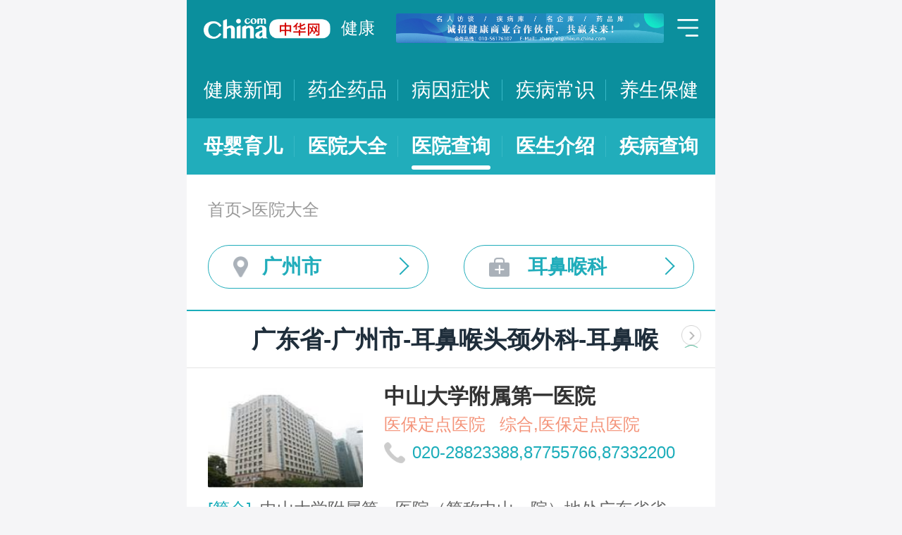

--- FILE ---
content_type: text/html; charset=UTF-8
request_url: https://m.health.china.com/yiyuan/440000_440100_2091_3204_0_1.html
body_size: 12625
content:
<!doctype html>
<html>

<head>
    <meta charset="utf-8">
    <meta name="viewport" content="width=device-width,initial-scale=1.0,maximum-scale=1.0,minimum-scale=1.0,user-scalable=no" />
    <title>广州市治疗耳鼻喉科医院「排名靠前」-广州市治疗耳鼻喉科医院哪家好-广州市治疗耳鼻喉科比较好的医院-中华网健康频道</title>
    <meta name="keywords" content="广州市治疗耳鼻喉科医院, 广州市治疗耳鼻喉科医院排名, 广州市治疗耳鼻喉科医院哪家好, 广州市治疗耳鼻喉科比较好的医院">
    <meta name="description" content="广州市治疗耳鼻喉科医院排名靠前的医院有哪些？广州市治疗耳鼻喉科医院哪家好一些？中华网健康频道为广大网民提供专业医院信息，为您提供广州市治疗耳鼻喉科医院排名、广州市治疗耳鼻喉科医院哪家好等相关信息，助您快速查询广州市治疗耳鼻喉科医院电话、科室、口碑、地址、乘车路线等最新信息。">
    <link rel="stylesheet" href="//m.health.china.com/jibing/aresources/css/swiper.min.css" />
    <link rel="stylesheet" href="//m.health.china.com/jibing/aresources/css/style.css" />

    <meta http-equiv="Cache-Control" content="no-siteapp" />
    <meta http-equiv="Cache-Control" content="no-transform" />
    <meta name="applicable-device" content="mobile">
    <link rel="canonical" href="https://health.china.com/yiyuan/440000_440100_2091_3204_0_1.html"/>
</head>


<body>
<!-- /static/etc/header.shtml start -->
<header>
    <section class="top-bar clearfix">
        <a href="/" class="logo"></a>
        <span class="header_txt"><a href="/">健康</a></span>
        <div class="banner">
            <!-- /ggw/m/index.html cmsmod:13004156 738*80 start -->

<a href="https://health.china.com/html/xw/13003179/20210413/39472292.html" target="_blank"><img src="https://img0.utuku.imgcdc.com/0x0/health/20210415/38b7220a-c0fa-476e-a568-2495dffa0265.jpg"></a>


<!-- /ggw/m/index.html end -->
        </div>
        <div class="menu"></div>
    </section>
    <nav class="nav">
        <a href="/html/xw/">健康新闻</a>
		<a href="/yaoqi/news/">药企药品</a>
        <a href="/jibing/byzz/">病因症状</a>
        <a href="/html/jb/">疾病常识</a>
        <a href="/html/ys/">养生保健</a>
        
    </nav>
    <nav class="sub-nav">
	<a href="/html/baby/">母婴育儿</a>
        <a href="/hospital/">医院大全</a>
        <a href="/yiyuan/">医院查询</a>
        <a href="/yiyuan/health_doctor_list.html">医生介绍</a>
        <a href="/jibing/">疾病查询</a>
       
    </nav>
</header>
<div class="floating-shade">
    <div class="floating-layer">
        <div class="fl-header">
            <span>快速导航</span><i class="fl-close"></i>
        </div>
        <div class="fl-tm-body">
            <ul class="health-nav-list" id="js-health-nav">
                <li><a href="/">健康首页</a></li>
                <li><a href="/html/xw/">健康新闻</a></li>
                <li><a href="/hyrd/">行业热点</a></li>
                <li><a href="/ylqy/">医疗前沿</a></li>
                <li><a href="/jkgc/">健康观察</a></li>
                <li><a href="/html/jb/">疾病常识</a></li>
                <li><a href="/jkyy/">健康谣言</a></li>
                <li><a href="/tsjk/">图说健康</a></li>
                <li><a href="/html/stmm/">身体密码</a></li>
                <li><a href="/html/ys/">养生保健</a></li>
                <li><a href="/ysyy/">饮食营养</a></li>
                <li><a href="/lxsh/">两性健康</a></li>
                <li><a href="/xljk/">心理健康</a></li>
                <li><a href="/html/baby/">母婴育儿</a></li>
                <li><a href="/spyp/">食品药品</a></li>
                <li><a href="/jcws/">基层卫生</a></li>
                <li><a href="/dfdt/">地方动态</a></li>
                <li><a href="/zyyw/">中医要闻</a></li>
                <li><a href="/yscs/">医史传说</a></li>
                <li><a href="/ldmy/">历代名医</a></li>
                <li><a href="/mryzy/">名人与中医</a></li>
                <li><a href="/yiyuan/health_hospital_list.html">医院查询</a></li>
                <li><a href="/yiyuan/health_doctor_list.html">医生介绍</a></li>
                <li><a href="/tsyl/">特色医疗</a></li>
                <li><a href="/news/">热门资讯</a></li>
            </ul>
        </div>
    </div>
    <div class="floating-bg"></div>
</div>
<!-- /static/etc/header.shtml end -->


<!--<div class="crumbs mt10">-->
<!--    <a href="//m.healht.china.com">首页</a>&gt;<a href="/yiyuan/">医院大全</a>-->
<!--</div>-->
<!--<div class="mt10 group">-->
<!--    <div class="group-row">-->
<!--        <div class="gr-key">按地域：</div>-->
<!--        <div class="gr-value gr-value-6 category" id="pro">-->
<!--            --><!--        </div>-->
<!--        <div class="gr-value-sub gr-value-5 category" id="city">-->
<!--            --><!--        </div>-->
<!--        <div class="group-row-btn">显示全部</div>-->
<!---->
<!--    </div>-->
<!---->
<!--    <div class="group-row">-->
<!--        <div class="gr-key">按科室：</div>-->
<!--        <div class="gr-value gr-value-3 category">-->
<!--            --><!--        </div>-->
<!--        <div class="gr-value-sub gr-value-3 category">-->
<!--            --><!--        </div>-->
<!--        <div class="group-row-btn">显示全部</div>-->
<!--    </div>-->
<!--</div>-->

<section class="wrap">
    <div class="crumbs">
        <a href="//m.healht.china.com">首页</a>&gt;<a href="/yiyuan/">医院大全</a>
    </div>
</section>
<section class="wrap">
    <ul class="h-filter">
        <li class="h-filter-loc">广州市</li>
        <li class="h-filter-dep">耳鼻喉科</li>
    </ul>
</section>

<section class="h-filter-layer loc-layer">
    <div class="h-filter-bd">
        <i class="close">关闭</i>
        <div class="tab">
            <ul class="tabnav js-tabnav">
                <li class="current">北京市</li><li >天津市</li><li >河北省</li><li >山西省</li><li >内蒙古</li><li >辽宁省</li><li >吉林省</li><li >黑龙江省</li><li >上海市</li><li >江苏省</li><li >浙江省</li><li >安徽省</li><li >福建省</li><li >江西省</li><li >山东省</li><li >河南省</li><li >湖北省</li><li >湖南省</li><li >广东省</li><li >广西</li><li >海南省</li><li >重庆市</li><li >四川省</li><li >贵州省</li><li >云南省</li><li >西藏</li><li >陕西省</li><li >甘肃省</li><li >青海省</li><li >宁夏</li><li >新疆</li>            </ul>
            <div class="tabcontent"><div class="item"><a href="https://m.health.china.com/yiyuan/110000_0_2091_3204_0_1.html">不限</a><a href="https://m.health.china.com/yiyuan/110000_110101_2091_3204_0_1.html">东城区</a><a href="https://m.health.china.com/yiyuan/110000_110102_2091_3204_0_1.html">西城区</a><a href="https://m.health.china.com/yiyuan/110000_110105_2091_3204_0_1.html">朝阳区</a><a href="https://m.health.china.com/yiyuan/110000_110106_2091_3204_0_1.html">丰台区</a><a href="https://m.health.china.com/yiyuan/110000_110107_2091_3204_0_1.html">石景山区</a><a href="https://m.health.china.com/yiyuan/110000_110108_2091_3204_0_1.html">海淀区</a><a href="https://m.health.china.com/yiyuan/110000_110109_2091_3204_0_1.html">门头沟区</a><a href="https://m.health.china.com/yiyuan/110000_110111_2091_3204_0_1.html">房山区</a><a href="https://m.health.china.com/yiyuan/110000_110112_2091_3204_0_1.html">通州区</a><a href="https://m.health.china.com/yiyuan/110000_110113_2091_3204_0_1.html">顺义区</a><a href="https://m.health.china.com/yiyuan/110000_110114_2091_3204_0_1.html">昌平区</a><a href="https://m.health.china.com/yiyuan/110000_110115_2091_3204_0_1.html">大兴区</a><a href="https://m.health.china.com/yiyuan/110000_110116_2091_3204_0_1.html">怀柔区</a><a href="https://m.health.china.com/yiyuan/110000_110117_2091_3204_0_1.html">平谷区</a><a href="https://m.health.china.com/yiyuan/110000_110228_2091_3204_0_1.html">密云县</a><a href="https://m.health.china.com/yiyuan/110000_110229_2091_3204_0_1.html">延庆县</a></div><div class="item"><a href="https://m.health.china.com/yiyuan/120000_0_2091_3204_0_1.html">不限</a><a href="https://m.health.china.com/yiyuan/120000_120101_2091_3204_0_1.html">和平区</a><a href="https://m.health.china.com/yiyuan/120000_120102_2091_3204_0_1.html">河东区</a><a href="https://m.health.china.com/yiyuan/120000_120103_2091_3204_0_1.html">河西区</a><a href="https://m.health.china.com/yiyuan/120000_120104_2091_3204_0_1.html">南开区</a><a href="https://m.health.china.com/yiyuan/120000_120105_2091_3204_0_1.html">河北区</a><a href="https://m.health.china.com/yiyuan/120000_120106_2091_3204_0_1.html">红桥区</a><a href="https://m.health.china.com/yiyuan/120000_120110_2091_3204_0_1.html">东丽区</a><a href="https://m.health.china.com/yiyuan/120000_120111_2091_3204_0_1.html">西青区</a><a href="https://m.health.china.com/yiyuan/120000_120112_2091_3204_0_1.html">津南区</a><a href="https://m.health.china.com/yiyuan/120000_120113_2091_3204_0_1.html">北辰区</a><a href="https://m.health.china.com/yiyuan/120000_120114_2091_3204_0_1.html">武清区</a><a href="https://m.health.china.com/yiyuan/120000_120115_2091_3204_0_1.html">宝坻区</a><a href="https://m.health.china.com/yiyuan/120000_120116_2091_3204_0_1.html">滨海新区</a><a href="https://m.health.china.com/yiyuan/120000_120117_2091_3204_0_1.html">宁河区</a><a href="https://m.health.china.com/yiyuan/120000_120118_2091_3204_0_1.html">静海区</a><a href="https://m.health.china.com/yiyuan/120000_120225_2091_3204_0_1.html">蓟县</a></div><div class="item"><a href="https://m.health.china.com/yiyuan/130000_0_2091_3204_0_1.html">不限</a><a href="https://m.health.china.com/yiyuan/130000_130100_2091_3204_0_1.html">石家庄市</a><a href="https://m.health.china.com/yiyuan/130000_130200_2091_3204_0_1.html">唐山市</a><a href="https://m.health.china.com/yiyuan/130000_130300_2091_3204_0_1.html">秦皇岛市</a><a href="https://m.health.china.com/yiyuan/130000_130400_2091_3204_0_1.html">邯郸市</a><a href="https://m.health.china.com/yiyuan/130000_130500_2091_3204_0_1.html">邢台市</a><a href="https://m.health.china.com/yiyuan/130000_130600_2091_3204_0_1.html">保定市</a><a href="https://m.health.china.com/yiyuan/130000_130700_2091_3204_0_1.html">张家口市</a><a href="https://m.health.china.com/yiyuan/130000_130800_2091_3204_0_1.html">承德市</a><a href="https://m.health.china.com/yiyuan/130000_130900_2091_3204_0_1.html">沧州市</a><a href="https://m.health.china.com/yiyuan/130000_131000_2091_3204_0_1.html">廊坊市</a><a href="https://m.health.china.com/yiyuan/130000_131100_2091_3204_0_1.html">衡水市</a><a href="https://m.health.china.com/yiyuan/130000_139000_2091_3204_0_1.html">省直辖县级行政区划</a></div><div class="item"><a href="https://m.health.china.com/yiyuan/140000_0_2091_3204_0_1.html">不限</a><a href="https://m.health.china.com/yiyuan/140000_140100_2091_3204_0_1.html">太原市</a><a href="https://m.health.china.com/yiyuan/140000_140200_2091_3204_0_1.html">大同市</a><a href="https://m.health.china.com/yiyuan/140000_140300_2091_3204_0_1.html">阳泉市</a><a href="https://m.health.china.com/yiyuan/140000_140400_2091_3204_0_1.html">长治市</a><a href="https://m.health.china.com/yiyuan/140000_140500_2091_3204_0_1.html">晋城市</a><a href="https://m.health.china.com/yiyuan/140000_140600_2091_3204_0_1.html">朔州市</a><a href="https://m.health.china.com/yiyuan/140000_140700_2091_3204_0_1.html">晋中市</a><a href="https://m.health.china.com/yiyuan/140000_140800_2091_3204_0_1.html">运城市</a><a href="https://m.health.china.com/yiyuan/140000_140900_2091_3204_0_1.html">忻州市</a><a href="https://m.health.china.com/yiyuan/140000_141000_2091_3204_0_1.html">临汾市</a><a href="https://m.health.china.com/yiyuan/140000_141100_2091_3204_0_1.html">吕梁市</a></div><div class="item"><a href="https://m.health.china.com/yiyuan/150000_0_2091_3204_0_1.html">不限</a><a href="https://m.health.china.com/yiyuan/150000_150100_2091_3204_0_1.html">呼和浩特市</a><a href="https://m.health.china.com/yiyuan/150000_150200_2091_3204_0_1.html">包头市</a><a href="https://m.health.china.com/yiyuan/150000_150300_2091_3204_0_1.html">乌海市</a><a href="https://m.health.china.com/yiyuan/150000_150400_2091_3204_0_1.html">赤峰市</a><a href="https://m.health.china.com/yiyuan/150000_150500_2091_3204_0_1.html">通辽市</a><a href="https://m.health.china.com/yiyuan/150000_150600_2091_3204_0_1.html">鄂尔多斯市</a><a href="https://m.health.china.com/yiyuan/150000_150700_2091_3204_0_1.html">呼伦贝尔市</a><a href="https://m.health.china.com/yiyuan/150000_150800_2091_3204_0_1.html">巴彦淖尔市</a><a href="https://m.health.china.com/yiyuan/150000_150900_2091_3204_0_1.html">乌兰察布市</a><a href="https://m.health.china.com/yiyuan/150000_152200_2091_3204_0_1.html">兴安盟</a><a href="https://m.health.china.com/yiyuan/150000_152500_2091_3204_0_1.html">锡林郭勒盟</a><a href="https://m.health.china.com/yiyuan/150000_152900_2091_3204_0_1.html">阿拉善盟</a></div><div class="item"><a href="https://m.health.china.com/yiyuan/210000_0_2091_3204_0_1.html">不限</a><a href="https://m.health.china.com/yiyuan/210000_210100_2091_3204_0_1.html">沈阳市</a><a href="https://m.health.china.com/yiyuan/210000_210200_2091_3204_0_1.html">大连市</a><a href="https://m.health.china.com/yiyuan/210000_210300_2091_3204_0_1.html">鞍山市</a><a href="https://m.health.china.com/yiyuan/210000_210400_2091_3204_0_1.html">抚顺市</a><a href="https://m.health.china.com/yiyuan/210000_210500_2091_3204_0_1.html">本溪市</a><a href="https://m.health.china.com/yiyuan/210000_210600_2091_3204_0_1.html">丹东市</a><a href="https://m.health.china.com/yiyuan/210000_210700_2091_3204_0_1.html">锦州市</a><a href="https://m.health.china.com/yiyuan/210000_210800_2091_3204_0_1.html">营口市</a><a href="https://m.health.china.com/yiyuan/210000_210900_2091_3204_0_1.html">阜新市</a><a href="https://m.health.china.com/yiyuan/210000_211000_2091_3204_0_1.html">辽阳市</a><a href="https://m.health.china.com/yiyuan/210000_211100_2091_3204_0_1.html">盘锦市</a><a href="https://m.health.china.com/yiyuan/210000_211200_2091_3204_0_1.html">铁岭市</a><a href="https://m.health.china.com/yiyuan/210000_211300_2091_3204_0_1.html">朝阳市</a><a href="https://m.health.china.com/yiyuan/210000_211400_2091_3204_0_1.html">葫芦岛市</a></div><div class="item"><a href="https://m.health.china.com/yiyuan/220000_0_2091_3204_0_1.html">不限</a><a href="https://m.health.china.com/yiyuan/220000_220100_2091_3204_0_1.html">长春市</a><a href="https://m.health.china.com/yiyuan/220000_220200_2091_3204_0_1.html">吉林市</a><a href="https://m.health.china.com/yiyuan/220000_220300_2091_3204_0_1.html">四平市</a><a href="https://m.health.china.com/yiyuan/220000_220400_2091_3204_0_1.html">辽源市</a><a href="https://m.health.china.com/yiyuan/220000_220500_2091_3204_0_1.html">通化市</a><a href="https://m.health.china.com/yiyuan/220000_220600_2091_3204_0_1.html">白山市</a><a href="https://m.health.china.com/yiyuan/220000_220700_2091_3204_0_1.html">松原市</a><a href="https://m.health.china.com/yiyuan/220000_220800_2091_3204_0_1.html">白城市</a><a href="https://m.health.china.com/yiyuan/220000_222400_2091_3204_0_1.html">延边朝鲜族自治州</a></div><div class="item"><a href="https://m.health.china.com/yiyuan/230000_0_2091_3204_0_1.html">不限</a><a href="https://m.health.china.com/yiyuan/230000_230100_2091_3204_0_1.html">哈尔滨市</a><a href="https://m.health.china.com/yiyuan/230000_230200_2091_3204_0_1.html">齐齐哈尔市</a><a href="https://m.health.china.com/yiyuan/230000_230300_2091_3204_0_1.html">鸡西市</a><a href="https://m.health.china.com/yiyuan/230000_230400_2091_3204_0_1.html">鹤岗市</a><a href="https://m.health.china.com/yiyuan/230000_230500_2091_3204_0_1.html">双鸭山市</a><a href="https://m.health.china.com/yiyuan/230000_230600_2091_3204_0_1.html">大庆市</a><a href="https://m.health.china.com/yiyuan/230000_230700_2091_3204_0_1.html">伊春市</a><a href="https://m.health.china.com/yiyuan/230000_230800_2091_3204_0_1.html">佳木斯市</a><a href="https://m.health.china.com/yiyuan/230000_230900_2091_3204_0_1.html">七台河市</a><a href="https://m.health.china.com/yiyuan/230000_231000_2091_3204_0_1.html">牡丹江市</a><a href="https://m.health.china.com/yiyuan/230000_231100_2091_3204_0_1.html">黑河市</a><a href="https://m.health.china.com/yiyuan/230000_231200_2091_3204_0_1.html">绥化市</a><a href="https://m.health.china.com/yiyuan/230000_232700_2091_3204_0_1.html">大兴安岭地区</a></div><div class="item"><a href="https://m.health.china.com/yiyuan/200000_0_2091_3204_0_1.html">不限</a><a href="https://m.health.china.com/yiyuan/200000_200003_2091_3204_0_1.html">黄浦区</a><a href="https://m.health.china.com/yiyuan/200000_200030_2091_3204_0_1.html">徐汇区</a><a href="https://m.health.china.com/yiyuan/200000_200050_2091_3204_0_1.html">长宁区</a><a href="https://m.health.china.com/yiyuan/200000_200040_2091_3204_0_1.html">静安区</a><a href="https://m.health.china.com/yiyuan/200000_200333_2091_3204_0_1.html">普陀区</a><a href="https://m.health.china.com/yiyuan/200000_200070_2091_3204_0_1.html">闸北区</a><a href="https://m.health.china.com/yiyuan/200000_200080_2091_3204_0_1.html">虹口区</a><a href="https://m.health.china.com/yiyuan/200000_200090_2091_3204_0_1.html">杨浦区</a><a href="https://m.health.china.com/yiyuan/200000_201100_2091_3204_0_1.html">闵行区</a><a href="https://m.health.china.com/yiyuan/200000_201900_2091_3204_0_1.html">宝山区</a><a href="https://m.health.china.com/yiyuan/200000_201800_2091_3204_0_1.html">嘉定区</a><a href="https://m.health.china.com/yiyuan/200000_201200_2091_3204_0_1.html">浦东新区</a><a href="https://m.health.china.com/yiyuan/200000_200540_2091_3204_0_1.html">金山区</a><a href="https://m.health.china.com/yiyuan/200000_201600_2091_3204_0_1.html">松江区</a><a href="https://m.health.china.com/yiyuan/200000_201700_2091_3204_0_1.html">青浦区</a><a href="https://m.health.china.com/yiyuan/200000_201400_2091_3204_0_1.html">奉贤区</a><a href="https://m.health.china.com/yiyuan/200000_202150_2091_3204_0_1.html">崇明县</a></div><div class="item"><a href="https://m.health.china.com/yiyuan/320000_0_2091_3204_0_1.html">不限</a><a href="https://m.health.china.com/yiyuan/320000_320100_2091_3204_0_1.html">南京市</a><a href="https://m.health.china.com/yiyuan/320000_320200_2091_3204_0_1.html">无锡市</a><a href="https://m.health.china.com/yiyuan/320000_320300_2091_3204_0_1.html">徐州市</a><a href="https://m.health.china.com/yiyuan/320000_320400_2091_3204_0_1.html">常州市</a><a href="https://m.health.china.com/yiyuan/320000_320500_2091_3204_0_1.html">苏州市</a><a href="https://m.health.china.com/yiyuan/320000_320600_2091_3204_0_1.html">南通市</a><a href="https://m.health.china.com/yiyuan/320000_320700_2091_3204_0_1.html">连云港市</a><a href="https://m.health.china.com/yiyuan/320000_320800_2091_3204_0_1.html">淮安市</a><a href="https://m.health.china.com/yiyuan/320000_320900_2091_3204_0_1.html">盐城市</a><a href="https://m.health.china.com/yiyuan/320000_321000_2091_3204_0_1.html">扬州市</a><a href="https://m.health.china.com/yiyuan/320000_321100_2091_3204_0_1.html">镇江市</a><a href="https://m.health.china.com/yiyuan/320000_321200_2091_3204_0_1.html">泰州市</a><a href="https://m.health.china.com/yiyuan/320000_321300_2091_3204_0_1.html">宿迁市</a></div><div class="item"><a href="https://m.health.china.com/yiyuan/330000_0_2091_3204_0_1.html">不限</a><a href="https://m.health.china.com/yiyuan/330000_330100_2091_3204_0_1.html">杭州市</a><a href="https://m.health.china.com/yiyuan/330000_330200_2091_3204_0_1.html">宁波市</a><a href="https://m.health.china.com/yiyuan/330000_330300_2091_3204_0_1.html">温州市</a><a href="https://m.health.china.com/yiyuan/330000_330400_2091_3204_0_1.html">嘉兴市</a><a href="https://m.health.china.com/yiyuan/330000_330500_2091_3204_0_1.html">湖州市</a><a href="https://m.health.china.com/yiyuan/330000_330600_2091_3204_0_1.html">绍兴市</a><a href="https://m.health.china.com/yiyuan/330000_330700_2091_3204_0_1.html">金华市</a><a href="https://m.health.china.com/yiyuan/330000_330800_2091_3204_0_1.html">衢州市</a><a href="https://m.health.china.com/yiyuan/330000_330900_2091_3204_0_1.html">舟山市</a><a href="https://m.health.china.com/yiyuan/330000_331000_2091_3204_0_1.html">台州市</a><a href="https://m.health.china.com/yiyuan/330000_331100_2091_3204_0_1.html">丽水市</a></div><div class="item"><a href="https://m.health.china.com/yiyuan/340000_0_2091_3204_0_1.html">不限</a><a href="https://m.health.china.com/yiyuan/340000_340100_2091_3204_0_1.html">合肥市</a><a href="https://m.health.china.com/yiyuan/340000_340200_2091_3204_0_1.html">芜湖市</a><a href="https://m.health.china.com/yiyuan/340000_340300_2091_3204_0_1.html">蚌埠市</a><a href="https://m.health.china.com/yiyuan/340000_340400_2091_3204_0_1.html">淮南市</a><a href="https://m.health.china.com/yiyuan/340000_340500_2091_3204_0_1.html">马鞍山市</a><a href="https://m.health.china.com/yiyuan/340000_340600_2091_3204_0_1.html">淮北市</a><a href="https://m.health.china.com/yiyuan/340000_340700_2091_3204_0_1.html">铜陵市</a><a href="https://m.health.china.com/yiyuan/340000_340800_2091_3204_0_1.html">安庆市</a><a href="https://m.health.china.com/yiyuan/340000_341000_2091_3204_0_1.html">黄山市</a><a href="https://m.health.china.com/yiyuan/340000_341100_2091_3204_0_1.html">滁州市</a><a href="https://m.health.china.com/yiyuan/340000_341200_2091_3204_0_1.html">阜阳市</a><a href="https://m.health.china.com/yiyuan/340000_341300_2091_3204_0_1.html">宿州市</a><a href="https://m.health.china.com/yiyuan/340000_341500_2091_3204_0_1.html">六安市</a><a href="https://m.health.china.com/yiyuan/340000_341600_2091_3204_0_1.html">亳州市</a><a href="https://m.health.china.com/yiyuan/340000_341700_2091_3204_0_1.html">池州市</a><a href="https://m.health.china.com/yiyuan/340000_341800_2091_3204_0_1.html">宣城市</a></div><div class="item"><a href="https://m.health.china.com/yiyuan/350000_0_2091_3204_0_1.html">不限</a><a href="https://m.health.china.com/yiyuan/350000_350100_2091_3204_0_1.html">福州市</a><a href="https://m.health.china.com/yiyuan/350000_350200_2091_3204_0_1.html">厦门市</a><a href="https://m.health.china.com/yiyuan/350000_350300_2091_3204_0_1.html">莆田市</a><a href="https://m.health.china.com/yiyuan/350000_350400_2091_3204_0_1.html">三明市</a><a href="https://m.health.china.com/yiyuan/350000_350500_2091_3204_0_1.html">泉州市</a><a href="https://m.health.china.com/yiyuan/350000_350600_2091_3204_0_1.html">漳州市</a><a href="https://m.health.china.com/yiyuan/350000_350700_2091_3204_0_1.html">南平市</a><a href="https://m.health.china.com/yiyuan/350000_350800_2091_3204_0_1.html">龙岩市</a><a href="https://m.health.china.com/yiyuan/350000_350900_2091_3204_0_1.html">宁德市</a></div><div class="item"><a href="https://m.health.china.com/yiyuan/360000_0_2091_3204_0_1.html">不限</a><a href="https://m.health.china.com/yiyuan/360000_360100_2091_3204_0_1.html">南昌市</a><a href="https://m.health.china.com/yiyuan/360000_360200_2091_3204_0_1.html">景德镇市</a><a href="https://m.health.china.com/yiyuan/360000_360300_2091_3204_0_1.html">萍乡市</a><a href="https://m.health.china.com/yiyuan/360000_360400_2091_3204_0_1.html">九江市</a><a href="https://m.health.china.com/yiyuan/360000_360500_2091_3204_0_1.html">新余市</a><a href="https://m.health.china.com/yiyuan/360000_360600_2091_3204_0_1.html">鹰潭市</a><a href="https://m.health.china.com/yiyuan/360000_360700_2091_3204_0_1.html">赣州市</a><a href="https://m.health.china.com/yiyuan/360000_360800_2091_3204_0_1.html">吉安市</a><a href="https://m.health.china.com/yiyuan/360000_360900_2091_3204_0_1.html">宜春市</a><a href="https://m.health.china.com/yiyuan/360000_361000_2091_3204_0_1.html">抚州市</a><a href="https://m.health.china.com/yiyuan/360000_361100_2091_3204_0_1.html">上饶市</a></div><div class="item"><a href="https://m.health.china.com/yiyuan/370000_0_2091_3204_0_1.html">不限</a><a href="https://m.health.china.com/yiyuan/370000_370100_2091_3204_0_1.html">济南市</a><a href="https://m.health.china.com/yiyuan/370000_370200_2091_3204_0_1.html">青岛市</a><a href="https://m.health.china.com/yiyuan/370000_370300_2091_3204_0_1.html">淄博市</a><a href="https://m.health.china.com/yiyuan/370000_370400_2091_3204_0_1.html">枣庄市</a><a href="https://m.health.china.com/yiyuan/370000_370500_2091_3204_0_1.html">东营市</a><a href="https://m.health.china.com/yiyuan/370000_370600_2091_3204_0_1.html">烟台市</a><a href="https://m.health.china.com/yiyuan/370000_370700_2091_3204_0_1.html">潍坊市</a><a href="https://m.health.china.com/yiyuan/370000_370800_2091_3204_0_1.html">济宁市</a><a href="https://m.health.china.com/yiyuan/370000_370900_2091_3204_0_1.html">泰安市</a><a href="https://m.health.china.com/yiyuan/370000_371000_2091_3204_0_1.html">威海市</a><a href="https://m.health.china.com/yiyuan/370000_371100_2091_3204_0_1.html">日照市</a><a href="https://m.health.china.com/yiyuan/370000_371200_2091_3204_0_1.html">莱芜市</a><a href="https://m.health.china.com/yiyuan/370000_371300_2091_3204_0_1.html">临沂市</a><a href="https://m.health.china.com/yiyuan/370000_371400_2091_3204_0_1.html">德州市</a><a href="https://m.health.china.com/yiyuan/370000_371500_2091_3204_0_1.html">聊城市</a><a href="https://m.health.china.com/yiyuan/370000_371600_2091_3204_0_1.html">滨州市</a><a href="https://m.health.china.com/yiyuan/370000_371700_2091_3204_0_1.html">菏泽市</a></div><div class="item"><a href="https://m.health.china.com/yiyuan/410000_0_2091_3204_0_1.html">不限</a><a href="https://m.health.china.com/yiyuan/410000_410100_2091_3204_0_1.html">郑州市</a><a href="https://m.health.china.com/yiyuan/410000_410200_2091_3204_0_1.html">开封市</a><a href="https://m.health.china.com/yiyuan/410000_410300_2091_3204_0_1.html">洛阳市</a><a href="https://m.health.china.com/yiyuan/410000_410400_2091_3204_0_1.html">平顶山市</a><a href="https://m.health.china.com/yiyuan/410000_410500_2091_3204_0_1.html">安阳市</a><a href="https://m.health.china.com/yiyuan/410000_410600_2091_3204_0_1.html">鹤壁市</a><a href="https://m.health.china.com/yiyuan/410000_410700_2091_3204_0_1.html">新乡市</a><a href="https://m.health.china.com/yiyuan/410000_410800_2091_3204_0_1.html">焦作市</a><a href="https://m.health.china.com/yiyuan/410000_410900_2091_3204_0_1.html">濮阳市</a><a href="https://m.health.china.com/yiyuan/410000_411000_2091_3204_0_1.html">许昌市</a><a href="https://m.health.china.com/yiyuan/410000_411100_2091_3204_0_1.html">漯河市</a><a href="https://m.health.china.com/yiyuan/410000_411200_2091_3204_0_1.html">三门峡市</a><a href="https://m.health.china.com/yiyuan/410000_411300_2091_3204_0_1.html">南阳市</a><a href="https://m.health.china.com/yiyuan/410000_411400_2091_3204_0_1.html">商丘市</a><a href="https://m.health.china.com/yiyuan/410000_411500_2091_3204_0_1.html">信阳市</a><a href="https://m.health.china.com/yiyuan/410000_411600_2091_3204_0_1.html">周口市</a><a href="https://m.health.china.com/yiyuan/410000_411700_2091_3204_0_1.html">驻马店市</a><a href="https://m.health.china.com/yiyuan/410000_419000_2091_3204_0_1.html">省直辖县级行政区划</a></div><div class="item"><a href="https://m.health.china.com/yiyuan/420000_0_2091_3204_0_1.html">不限</a><a href="https://m.health.china.com/yiyuan/420000_420100_2091_3204_0_1.html">武汉市</a><a href="https://m.health.china.com/yiyuan/420000_420200_2091_3204_0_1.html">黄石市</a><a href="https://m.health.china.com/yiyuan/420000_420300_2091_3204_0_1.html">十堰市</a><a href="https://m.health.china.com/yiyuan/420000_420500_2091_3204_0_1.html">宜昌市</a><a href="https://m.health.china.com/yiyuan/420000_420600_2091_3204_0_1.html">襄阳市</a><a href="https://m.health.china.com/yiyuan/420000_420700_2091_3204_0_1.html">鄂州市</a><a href="https://m.health.china.com/yiyuan/420000_420800_2091_3204_0_1.html">荆门市</a><a href="https://m.health.china.com/yiyuan/420000_420900_2091_3204_0_1.html">孝感市</a><a href="https://m.health.china.com/yiyuan/420000_421000_2091_3204_0_1.html">荆州市</a><a href="https://m.health.china.com/yiyuan/420000_421100_2091_3204_0_1.html">黄冈市</a><a href="https://m.health.china.com/yiyuan/420000_421200_2091_3204_0_1.html">咸宁市</a><a href="https://m.health.china.com/yiyuan/420000_421300_2091_3204_0_1.html">随州市</a><a href="https://m.health.china.com/yiyuan/420000_422800_2091_3204_0_1.html">恩施土家族苗族自治州</a><a href="https://m.health.china.com/yiyuan/420000_429000_2091_3204_0_1.html">省直辖县级行政区划</a></div><div class="item"><a href="https://m.health.china.com/yiyuan/430000_0_2091_3204_0_1.html">不限</a><a href="https://m.health.china.com/yiyuan/430000_430100_2091_3204_0_1.html">长沙市</a><a href="https://m.health.china.com/yiyuan/430000_430200_2091_3204_0_1.html">株洲市</a><a href="https://m.health.china.com/yiyuan/430000_430300_2091_3204_0_1.html">湘潭市</a><a href="https://m.health.china.com/yiyuan/430000_430400_2091_3204_0_1.html">衡阳市</a><a href="https://m.health.china.com/yiyuan/430000_430500_2091_3204_0_1.html">邵阳市</a><a href="https://m.health.china.com/yiyuan/430000_430600_2091_3204_0_1.html">岳阳市</a><a href="https://m.health.china.com/yiyuan/430000_430700_2091_3204_0_1.html">常德市</a><a href="https://m.health.china.com/yiyuan/430000_430800_2091_3204_0_1.html">张家界市</a><a href="https://m.health.china.com/yiyuan/430000_430900_2091_3204_0_1.html">益阳市</a><a href="https://m.health.china.com/yiyuan/430000_431000_2091_3204_0_1.html">郴州市</a><a href="https://m.health.china.com/yiyuan/430000_431100_2091_3204_0_1.html">永州市</a><a href="https://m.health.china.com/yiyuan/430000_431200_2091_3204_0_1.html">怀化市</a><a href="https://m.health.china.com/yiyuan/430000_431300_2091_3204_0_1.html">娄底市</a><a href="https://m.health.china.com/yiyuan/430000_433100_2091_3204_0_1.html">湘西土家族苗族自治州</a></div><div class="item"><a href="https://m.health.china.com/yiyuan/440000_0_2091_3204_0_1.html">不限</a><a href="https://m.health.china.com/yiyuan/440000_440100_2091_3204_0_1.html">广州市</a><a href="https://m.health.china.com/yiyuan/440000_440200_2091_3204_0_1.html">韶关市</a><a href="https://m.health.china.com/yiyuan/440000_440300_2091_3204_0_1.html">深圳市</a><a href="https://m.health.china.com/yiyuan/440000_440400_2091_3204_0_1.html">珠海市</a><a href="https://m.health.china.com/yiyuan/440000_440500_2091_3204_0_1.html">汕头市</a><a href="https://m.health.china.com/yiyuan/440000_440600_2091_3204_0_1.html">佛山市</a><a href="https://m.health.china.com/yiyuan/440000_440700_2091_3204_0_1.html">江门市</a><a href="https://m.health.china.com/yiyuan/440000_440800_2091_3204_0_1.html">湛江市</a><a href="https://m.health.china.com/yiyuan/440000_440900_2091_3204_0_1.html">茂名市</a><a href="https://m.health.china.com/yiyuan/440000_441200_2091_3204_0_1.html">肇庆市</a><a href="https://m.health.china.com/yiyuan/440000_441300_2091_3204_0_1.html">惠州市</a><a href="https://m.health.china.com/yiyuan/440000_441400_2091_3204_0_1.html">梅州市</a><a href="https://m.health.china.com/yiyuan/440000_441500_2091_3204_0_1.html">汕尾市</a><a href="https://m.health.china.com/yiyuan/440000_441600_2091_3204_0_1.html">河源市</a><a href="https://m.health.china.com/yiyuan/440000_441700_2091_3204_0_1.html">阳江市</a><a href="https://m.health.china.com/yiyuan/440000_441800_2091_3204_0_1.html">清远市</a><a href="https://m.health.china.com/yiyuan/440000_445100_2091_3204_0_1.html">潮州市</a><a href="https://m.health.china.com/yiyuan/440000_445200_2091_3204_0_1.html">揭阳市</a><a href="https://m.health.china.com/yiyuan/440000_445300_2091_3204_0_1.html">云浮市</a><a href="https://m.health.china.com/yiyuan/440000_441900_2091_3204_0_1.html">东莞市</a><a href="https://m.health.china.com/yiyuan/440000_442000_2091_3204_0_1.html">中山市</a></div><div class="item"><a href="https://m.health.china.com/yiyuan/450000_0_2091_3204_0_1.html">不限</a><a href="https://m.health.china.com/yiyuan/450000_450100_2091_3204_0_1.html">南宁市</a><a href="https://m.health.china.com/yiyuan/450000_450200_2091_3204_0_1.html">柳州市</a><a href="https://m.health.china.com/yiyuan/450000_450300_2091_3204_0_1.html">桂林市</a><a href="https://m.health.china.com/yiyuan/450000_450400_2091_3204_0_1.html">梧州市</a><a href="https://m.health.china.com/yiyuan/450000_450500_2091_3204_0_1.html">北海市</a><a href="https://m.health.china.com/yiyuan/450000_450600_2091_3204_0_1.html">防城港市</a><a href="https://m.health.china.com/yiyuan/450000_450700_2091_3204_0_1.html">钦州市</a><a href="https://m.health.china.com/yiyuan/450000_450800_2091_3204_0_1.html">贵港市</a><a href="https://m.health.china.com/yiyuan/450000_450900_2091_3204_0_1.html">玉林市</a><a href="https://m.health.china.com/yiyuan/450000_451000_2091_3204_0_1.html">百色市</a><a href="https://m.health.china.com/yiyuan/450000_451100_2091_3204_0_1.html">贺州市</a><a href="https://m.health.china.com/yiyuan/450000_451200_2091_3204_0_1.html">河池市</a><a href="https://m.health.china.com/yiyuan/450000_451300_2091_3204_0_1.html">来宾市</a><a href="https://m.health.china.com/yiyuan/450000_451400_2091_3204_0_1.html">崇左市</a></div><div class="item"><a href="https://m.health.china.com/yiyuan/460000_0_2091_3204_0_1.html">不限</a><a href="https://m.health.china.com/yiyuan/460000_460100_2091_3204_0_1.html">海口市</a><a href="https://m.health.china.com/yiyuan/460000_460200_2091_3204_0_1.html">三亚市</a><a href="https://m.health.china.com/yiyuan/460000_460300_2091_3204_0_1.html">三沙市</a><a href="https://m.health.china.com/yiyuan/460000_469000_2091_3204_0_1.html">省直辖县级行政区划</a></div><div class="item"><a href="https://m.health.china.com/yiyuan/400000_0_2091_3204_0_1.html">不限</a><a href="https://m.health.china.com/yiyuan/400000_404000_2091_3204_0_1.html">万州区</a><a href="https://m.health.china.com/yiyuan/400000_408000_2091_3204_0_1.html">涪陵区</a><a href="https://m.health.china.com/yiyuan/400000_400010_2091_3204_0_1.html">渝中区</a><a href="https://m.health.china.com/yiyuan/400000_400080_2091_3204_0_1.html">大渡口区</a><a href="https://m.health.china.com/yiyuan/400000_400020_2091_3204_0_1.html">江北区</a><a href="https://m.health.china.com/yiyuan/400000_400030_2091_3204_0_1.html">沙坪坝区</a><a href="https://m.health.china.com/yiyuan/400000_400050_2091_3204_0_1.html">九龙坡区</a><a href="https://m.health.china.com/yiyuan/400000_400064_2091_3204_0_1.html">南岸区</a><a href="https://m.health.china.com/yiyuan/400000_400700_2091_3204_0_1.html">北碚区</a><a href="https://m.health.china.com/yiyuan/400000_400800_2091_3204_0_1.html">綦江区</a><a href="https://m.health.china.com/yiyuan/400000_400900_2091_3204_0_1.html">大足区</a><a href="https://m.health.china.com/yiyuan/400000_401120_2091_3204_0_1.html">渝北区</a><a href="https://m.health.china.com/yiyuan/400000_401320_2091_3204_0_1.html">巴南区</a><a href="https://m.health.china.com/yiyuan/400000_409700_2091_3204_0_1.html">黔江区</a><a href="https://m.health.china.com/yiyuan/400000_401220_2091_3204_0_1.html">长寿区</a><a href="https://m.health.china.com/yiyuan/400000_402260_2091_3204_0_1.html">江津区</a><a href="https://m.health.china.com/yiyuan/400000_401520_2091_3204_0_1.html">合川区</a><a href="https://m.health.china.com/yiyuan/400000_402160_2091_3204_0_1.html">永川区</a><a href="https://m.health.china.com/yiyuan/400000_408400_2091_3204_0_1.html">南川区</a><a href="https://m.health.china.com/yiyuan/400000_402760_2091_3204_0_1.html">璧山区</a><a href="https://m.health.china.com/yiyuan/400000_402560_2091_3204_0_1.html">铜梁区</a><a href="https://m.health.china.com/yiyuan/400000_402660_2091_3204_0_1.html">潼南区</a><a href="https://m.health.china.com/yiyuan/400000_402460_2091_3204_0_1.html">荣昌区</a><a href="https://m.health.china.com/yiyuan/400000_405200_2091_3204_0_1.html">梁平县</a><a href="https://m.health.china.com/yiyuan/400000_405900_2091_3204_0_1.html">城口县</a><a href="https://m.health.china.com/yiyuan/400000_408200_2091_3204_0_1.html">丰都县</a><a href="https://m.health.china.com/yiyuan/400000_408300_2091_3204_0_1.html">垫江县</a><a href="https://m.health.china.com/yiyuan/400000_408500_2091_3204_0_1.html">武隆县</a><a href="https://m.health.china.com/yiyuan/400000_404300_2091_3204_0_1.html">忠县</a><a href="https://m.health.china.com/yiyuan/400000_404500_2091_3204_0_1.html">云阳县</a><a href="https://m.health.china.com/yiyuan/400000_404600_2091_3204_0_1.html">奉节县</a><a href="https://m.health.china.com/yiyuan/400000_404700_2091_3204_0_1.html">巫山县</a><a href="https://m.health.china.com/yiyuan/400000_405800_2091_3204_0_1.html">巫溪县</a><a href="https://m.health.china.com/yiyuan/400000_409100_2091_3204_0_1.html">石柱土家族自治县</a><a href="https://m.health.china.com/yiyuan/400000_409900_2091_3204_0_1.html">秀山土家族苗族自治县</a><a href="https://m.health.china.com/yiyuan/400000_409800_2091_3204_0_1.html">酉阳土家族苗族自治县</a><a href="https://m.health.china.com/yiyuan/400000_409600_2091_3204_0_1.html">彭水苗族土家族自治县</a></div><div class="item"><a href="https://m.health.china.com/yiyuan/510000_0_2091_3204_0_1.html">不限</a><a href="https://m.health.china.com/yiyuan/510000_510100_2091_3204_0_1.html">成都市</a><a href="https://m.health.china.com/yiyuan/510000_510300_2091_3204_0_1.html">自贡市</a><a href="https://m.health.china.com/yiyuan/510000_510400_2091_3204_0_1.html">攀枝花市</a><a href="https://m.health.china.com/yiyuan/510000_510500_2091_3204_0_1.html">泸州市</a><a href="https://m.health.china.com/yiyuan/510000_510600_2091_3204_0_1.html">德阳市</a><a href="https://m.health.china.com/yiyuan/510000_510700_2091_3204_0_1.html">绵阳市</a><a href="https://m.health.china.com/yiyuan/510000_510800_2091_3204_0_1.html">广元市</a><a href="https://m.health.china.com/yiyuan/510000_510900_2091_3204_0_1.html">遂宁市</a><a href="https://m.health.china.com/yiyuan/510000_511000_2091_3204_0_1.html">内江市</a><a href="https://m.health.china.com/yiyuan/510000_511100_2091_3204_0_1.html">乐山市</a><a href="https://m.health.china.com/yiyuan/510000_511300_2091_3204_0_1.html">南充市</a><a href="https://m.health.china.com/yiyuan/510000_511400_2091_3204_0_1.html">眉山市</a><a href="https://m.health.china.com/yiyuan/510000_511500_2091_3204_0_1.html">宜宾市</a><a href="https://m.health.china.com/yiyuan/510000_511600_2091_3204_0_1.html">广安市</a><a href="https://m.health.china.com/yiyuan/510000_511700_2091_3204_0_1.html">达州市</a><a href="https://m.health.china.com/yiyuan/510000_511800_2091_3204_0_1.html">雅安市</a><a href="https://m.health.china.com/yiyuan/510000_511900_2091_3204_0_1.html">巴中市</a><a href="https://m.health.china.com/yiyuan/510000_512000_2091_3204_0_1.html">资阳市</a><a href="https://m.health.china.com/yiyuan/510000_513200_2091_3204_0_1.html">阿坝藏族羌族自治州</a><a href="https://m.health.china.com/yiyuan/510000_513300_2091_3204_0_1.html">甘孜藏族自治州</a><a href="https://m.health.china.com/yiyuan/510000_513400_2091_3204_0_1.html">凉山彝族自治州</a></div><div class="item"><a href="https://m.health.china.com/yiyuan/520000_0_2091_3204_0_1.html">不限</a><a href="https://m.health.china.com/yiyuan/520000_520100_2091_3204_0_1.html">贵阳市</a><a href="https://m.health.china.com/yiyuan/520000_520200_2091_3204_0_1.html">六盘水市</a><a href="https://m.health.china.com/yiyuan/520000_520300_2091_3204_0_1.html">遵义市</a><a href="https://m.health.china.com/yiyuan/520000_520400_2091_3204_0_1.html">安顺市</a><a href="https://m.health.china.com/yiyuan/520000_520500_2091_3204_0_1.html">毕节市</a><a href="https://m.health.china.com/yiyuan/520000_520600_2091_3204_0_1.html">铜仁市</a><a href="https://m.health.china.com/yiyuan/520000_522300_2091_3204_0_1.html">黔西南布依族苗族自治州</a><a href="https://m.health.china.com/yiyuan/520000_522600_2091_3204_0_1.html">黔东南苗族侗族自治州</a><a href="https://m.health.china.com/yiyuan/520000_522700_2091_3204_0_1.html">黔南布依族苗族自治州</a></div><div class="item"><a href="https://m.health.china.com/yiyuan/530000_0_2091_3204_0_1.html">不限</a><a href="https://m.health.china.com/yiyuan/530000_530100_2091_3204_0_1.html">昆明市</a><a href="https://m.health.china.com/yiyuan/530000_530300_2091_3204_0_1.html">曲靖市</a><a href="https://m.health.china.com/yiyuan/530000_530400_2091_3204_0_1.html">玉溪市</a><a href="https://m.health.china.com/yiyuan/530000_530500_2091_3204_0_1.html">保山市</a><a href="https://m.health.china.com/yiyuan/530000_530600_2091_3204_0_1.html">昭通市</a><a href="https://m.health.china.com/yiyuan/530000_530700_2091_3204_0_1.html">丽江市</a><a href="https://m.health.china.com/yiyuan/530000_530800_2091_3204_0_1.html">普洱市</a><a href="https://m.health.china.com/yiyuan/530000_530900_2091_3204_0_1.html">临沧市</a><a href="https://m.health.china.com/yiyuan/530000_532300_2091_3204_0_1.html">楚雄彝族自治州</a><a href="https://m.health.china.com/yiyuan/530000_532500_2091_3204_0_1.html">红河哈尼族彝族自治州</a><a href="https://m.health.china.com/yiyuan/530000_532600_2091_3204_0_1.html">文山壮族苗族自治州</a><a href="https://m.health.china.com/yiyuan/530000_532800_2091_3204_0_1.html">西双版纳傣族自治州</a><a href="https://m.health.china.com/yiyuan/530000_532900_2091_3204_0_1.html">大理白族自治州</a><a href="https://m.health.china.com/yiyuan/530000_533100_2091_3204_0_1.html">德宏傣族景颇族自治州</a><a href="https://m.health.china.com/yiyuan/530000_533300_2091_3204_0_1.html">怒江傈僳族自治州</a><a href="https://m.health.china.com/yiyuan/530000_533400_2091_3204_0_1.html">迪庆藏族自治州</a></div><div class="item"><a href="https://m.health.china.com/yiyuan/540000_0_2091_3204_0_1.html">不限</a><a href="https://m.health.china.com/yiyuan/540000_540100_2091_3204_0_1.html">拉萨市</a><a href="https://m.health.china.com/yiyuan/540000_540200_2091_3204_0_1.html">日喀则市</a><a href="https://m.health.china.com/yiyuan/540000_540300_2091_3204_0_1.html">昌都市</a><a href="https://m.health.china.com/yiyuan/540000_540400_2091_3204_0_1.html">林芝市</a><a href="https://m.health.china.com/yiyuan/540000_542200_2091_3204_0_1.html">山南地区</a><a href="https://m.health.china.com/yiyuan/540000_542400_2091_3204_0_1.html">那曲地区</a><a href="https://m.health.china.com/yiyuan/540000_542500_2091_3204_0_1.html">阿里地区</a></div><div class="item"><a href="https://m.health.china.com/yiyuan/610000_0_2091_3204_0_1.html">不限</a><a href="https://m.health.china.com/yiyuan/610000_610100_2091_3204_0_1.html">西安市</a><a href="https://m.health.china.com/yiyuan/610000_610200_2091_3204_0_1.html">铜川市</a><a href="https://m.health.china.com/yiyuan/610000_610300_2091_3204_0_1.html">宝鸡市</a><a href="https://m.health.china.com/yiyuan/610000_610400_2091_3204_0_1.html">咸阳市</a><a href="https://m.health.china.com/yiyuan/610000_610500_2091_3204_0_1.html">渭南市</a><a href="https://m.health.china.com/yiyuan/610000_610600_2091_3204_0_1.html">延安市</a><a href="https://m.health.china.com/yiyuan/610000_610700_2091_3204_0_1.html">汉中市</a><a href="https://m.health.china.com/yiyuan/610000_610800_2091_3204_0_1.html">榆林市</a><a href="https://m.health.china.com/yiyuan/610000_610900_2091_3204_0_1.html">安康市</a><a href="https://m.health.china.com/yiyuan/610000_611000_2091_3204_0_1.html">商洛市</a></div><div class="item"><a href="https://m.health.china.com/yiyuan/620000_0_2091_3204_0_1.html">不限</a><a href="https://m.health.china.com/yiyuan/620000_620100_2091_3204_0_1.html">兰州市</a><a href="https://m.health.china.com/yiyuan/620000_620200_2091_3204_0_1.html">嘉峪关市</a><a href="https://m.health.china.com/yiyuan/620000_620300_2091_3204_0_1.html">金昌市</a><a href="https://m.health.china.com/yiyuan/620000_620400_2091_3204_0_1.html">白银市</a><a href="https://m.health.china.com/yiyuan/620000_620500_2091_3204_0_1.html">天水市</a><a href="https://m.health.china.com/yiyuan/620000_620600_2091_3204_0_1.html">武威市</a><a href="https://m.health.china.com/yiyuan/620000_620700_2091_3204_0_1.html">张掖市</a><a href="https://m.health.china.com/yiyuan/620000_620800_2091_3204_0_1.html">平凉市</a><a href="https://m.health.china.com/yiyuan/620000_620900_2091_3204_0_1.html">酒泉市</a><a href="https://m.health.china.com/yiyuan/620000_621000_2091_3204_0_1.html">庆阳市</a><a href="https://m.health.china.com/yiyuan/620000_621100_2091_3204_0_1.html">定西市</a><a href="https://m.health.china.com/yiyuan/620000_621200_2091_3204_0_1.html">陇南市</a><a href="https://m.health.china.com/yiyuan/620000_622900_2091_3204_0_1.html">临夏回族自治州</a><a href="https://m.health.china.com/yiyuan/620000_623000_2091_3204_0_1.html">甘南藏族自治州</a></div><div class="item"><a href="https://m.health.china.com/yiyuan/630000_0_2091_3204_0_1.html">不限</a><a href="https://m.health.china.com/yiyuan/630000_630100_2091_3204_0_1.html">西宁市</a><a href="https://m.health.china.com/yiyuan/630000_630200_2091_3204_0_1.html">海东市</a><a href="https://m.health.china.com/yiyuan/630000_632200_2091_3204_0_1.html">海北藏族自治州</a><a href="https://m.health.china.com/yiyuan/630000_632300_2091_3204_0_1.html">黄南藏族自治州</a><a href="https://m.health.china.com/yiyuan/630000_632500_2091_3204_0_1.html">海南藏族自治州</a><a href="https://m.health.china.com/yiyuan/630000_632600_2091_3204_0_1.html">果洛藏族自治州</a><a href="https://m.health.china.com/yiyuan/630000_632700_2091_3204_0_1.html">玉树藏族自治州</a><a href="https://m.health.china.com/yiyuan/630000_632800_2091_3204_0_1.html">海西蒙古族藏族自治州</a></div><div class="item"><a href="https://m.health.china.com/yiyuan/640000_0_2091_3204_0_1.html">不限</a><a href="https://m.health.china.com/yiyuan/640000_640100_2091_3204_0_1.html">银川市</a><a href="https://m.health.china.com/yiyuan/640000_640200_2091_3204_0_1.html">石嘴山市</a><a href="https://m.health.china.com/yiyuan/640000_640300_2091_3204_0_1.html">吴忠市</a><a href="https://m.health.china.com/yiyuan/640000_640400_2091_3204_0_1.html">固原市</a><a href="https://m.health.china.com/yiyuan/640000_640500_2091_3204_0_1.html">中卫市</a></div><div class="item"><a href="https://m.health.china.com/yiyuan/650000_0_2091_3204_0_1.html">不限</a><a href="https://m.health.china.com/yiyuan/650000_650100_2091_3204_0_1.html">乌鲁木齐市</a><a href="https://m.health.china.com/yiyuan/650000_650200_2091_3204_0_1.html">克拉玛依市</a><a href="https://m.health.china.com/yiyuan/650000_650400_2091_3204_0_1.html">吐鲁番市</a><a href="https://m.health.china.com/yiyuan/650000_652200_2091_3204_0_1.html">哈密地区</a><a href="https://m.health.china.com/yiyuan/650000_652300_2091_3204_0_1.html">昌吉回族自治州</a><a href="https://m.health.china.com/yiyuan/650000_652700_2091_3204_0_1.html">博尔塔拉蒙古自治州</a><a href="https://m.health.china.com/yiyuan/650000_652800_2091_3204_0_1.html">巴音郭楞蒙古自治州</a><a href="https://m.health.china.com/yiyuan/650000_652900_2091_3204_0_1.html">阿克苏地区</a><a href="https://m.health.china.com/yiyuan/650000_653000_2091_3204_0_1.html">克孜勒苏柯尔克孜自治州</a><a href="https://m.health.china.com/yiyuan/650000_653100_2091_3204_0_1.html">喀什地区</a><a href="https://m.health.china.com/yiyuan/650000_653200_2091_3204_0_1.html">和田地区</a><a href="https://m.health.china.com/yiyuan/650000_654000_2091_3204_0_1.html">伊犁哈萨克自治州</a><a href="https://m.health.china.com/yiyuan/650000_654200_2091_3204_0_1.html">塔城地区</a><a href="https://m.health.china.com/yiyuan/650000_654300_2091_3204_0_1.html">阿勒泰地区</a><a href="https://m.health.china.com/yiyuan/650000_659000_2091_3204_0_1.html">自治区直辖县级行政区划</a></div>        </div>
    </div>
</section>

<section class="h-filter-layer dep-layer">
    <div class="h-filter-bd">
        <i class="close">关闭</i>
        <div class="tab">
            <ul class="tabnav js-tabnav">
                <li class="current">内科</li><li >外科</li><li >骨科</li><li >眼科</li><li >口腔科</li><li >妇产科</li><li >儿科</li><li >中医科</li><li >肿瘤科</li><li >男科</li><li >皮肤性病科</li><li >感染性疾病科</li><li >精神科</li><li >康复医学科</li><li >医学影像科</li><li >麻醉医学科</li><li >营养科</li><li >其它科室</li><li >耳鼻喉头颈外科</li><li >整形美容科</li><li >生殖中心</li><li >医技科</li><li >戒瘾科</li>            </ul>
            <div class="tabcontent">
                <div class="item"><a href="https://m.health.china.com/yiyuan/440000_440100_143_0_0_1.html">不限</a><a href="https://m.health.china.com/yiyuan/440000_440100_143_276_0_1.html">消化内科</a><a href="https://m.health.china.com/yiyuan/440000_440100_143_277_0_1.html">心血管内科</a><a href="https://m.health.china.com/yiyuan/440000_440100_143_278_0_1.html">神经内科</a><a href="https://m.health.china.com/yiyuan/440000_440100_143_279_0_1.html">呼吸内科</a><a href="https://m.health.china.com/yiyuan/440000_440100_143_280_0_1.html">内分泌代谢科</a><a href="https://m.health.china.com/yiyuan/440000_440100_143_281_0_1.html">血液内科</a><a href="https://m.health.china.com/yiyuan/440000_440100_143_282_0_1.html">肾内科</a><a href="https://m.health.china.com/yiyuan/440000_440100_143_283_0_1.html">风湿免疫科</a><a href="https://m.health.china.com/yiyuan/440000_440100_143_284_0_1.html">普通内科</a><a href="https://m.health.china.com/yiyuan/440000_440100_143_285_0_1.html">老年病科</a><a href="https://m.health.china.com/yiyuan/440000_440100_143_3313_0_1.html">胃肠科</a></div><div class="item"><a href="https://m.health.china.com/yiyuan/440000_440100_144_0_0_1.html">不限</a><a href="https://m.health.china.com/yiyuan/440000_440100_144_286_0_1.html">普通外科</a><a href="https://m.health.china.com/yiyuan/440000_440100_144_287_0_1.html">神经外科</a><a href="https://m.health.china.com/yiyuan/440000_440100_144_288_0_1.html">泌尿外科</a><a href="https://m.health.china.com/yiyuan/440000_440100_144_289_0_1.html">肝胆外科</a><a href="https://m.health.china.com/yiyuan/440000_440100_144_290_0_1.html">心脏外科</a><a href="https://m.health.china.com/yiyuan/440000_440100_144_291_0_1.html">胸外科</a><a href="https://m.health.china.com/yiyuan/440000_440100_144_292_0_1.html">血管外科</a><a href="https://m.health.china.com/yiyuan/440000_440100_144_293_0_1.html">耳鼻喉科</a><a href="https://m.health.china.com/yiyuan/440000_440100_144_294_0_1.html">肛肠科</a><a href="https://m.health.china.com/yiyuan/440000_440100_144_295_0_1.html">整形外科</a><a href="https://m.health.china.com/yiyuan/440000_440100_144_3137_0_1.html">乳腺外科</a><a href="https://m.health.china.com/yiyuan/440000_440100_144_3138_0_1.html">甲状腺外科</a><a href="https://m.health.china.com/yiyuan/440000_440100_144_3278_0_1.html">乳腺炎</a><a href="https://m.health.china.com/yiyuan/440000_440100_144_3279_0_1.html">乳腺癌</a><a href="https://m.health.china.com/yiyuan/440000_440100_144_3280_0_1.html">乳腺纤维瘤</a><a href="https://m.health.china.com/yiyuan/440000_440100_144_3281_0_1.html">乳腺肿瘤</a><a href="https://m.health.china.com/yiyuan/440000_440100_144_3369_0_1.html">烧伤科</a><a href="https://m.health.china.com/yiyuan/440000_440100_144_3371_0_1.html">心胸外科</a><a href="https://m.health.china.com/yiyuan/440000_440100_144_3372_0_1.html">疼痛麻醉科</a></div><div class="item"><a href="https://m.health.china.com/yiyuan/440000_440100_145_0_0_1.html">不限</a><a href="https://m.health.china.com/yiyuan/440000_440100_145_297_0_1.html">骨关节科</a><a href="https://m.health.china.com/yiyuan/440000_440100_145_298_0_1.html">脊柱外科</a><a href="https://m.health.china.com/yiyuan/440000_440100_145_299_0_1.html">创伤骨科</a><a href="https://m.health.china.com/yiyuan/440000_440100_145_3140_0_1.html">股骨头坏死</a><a href="https://m.health.china.com/yiyuan/440000_440100_145_3141_0_1.html">风湿骨病</a><a href="https://m.health.china.com/yiyuan/440000_440100_145_3142_0_1.html">骨伤外科</a><a href="https://m.health.china.com/yiyuan/440000_440100_145_3219_0_1.html">腰椎间盘突出</a><a href="https://m.health.china.com/yiyuan/440000_440100_145_3395_0_1.html">骨外科</a><a href="https://m.health.china.com/yiyuan/440000_440100_145_3397_0_1.html">手足外科</a></div><div class="item"><a href="https://m.health.china.com/yiyuan/440000_440100_146_0_0_1.html">不限</a><a href="https://m.health.china.com/yiyuan/440000_440100_146_301_0_1.html">白内障科</a><a href="https://m.health.china.com/yiyuan/440000_440100_146_302_0_1.html">青光眼科</a><a href="https://m.health.china.com/yiyuan/440000_440100_146_303_0_1.html">眼底病科</a><a href="https://m.health.china.com/yiyuan/440000_440100_146_304_0_1.html">眼外伤科</a><a href="https://m.health.china.com/yiyuan/440000_440100_146_3144_0_1.html">小儿弱视</a><a href="https://m.health.china.com/yiyuan/440000_440100_146_3240_0_1.html">近视</a><a href="https://m.health.china.com/yiyuan/440000_440100_146_3241_0_1.html">斜视</a><a href="https://m.health.china.com/yiyuan/440000_440100_146_3242_0_1.html">飞蚊症</a><a href="https://m.health.china.com/yiyuan/440000_440100_146_3243_0_1.html">干眼症</a><a href="https://m.health.china.com/yiyuan/440000_440100_146_3244_0_1.html">验光配镜</a><a href="https://m.health.china.com/yiyuan/440000_440100_146_3245_0_1.html">视网膜脱落</a></div><div class="item"><a href="https://m.health.china.com/yiyuan/440000_440100_147_0_0_1.html">不限</a><a href="https://m.health.china.com/yiyuan/440000_440100_147_305_0_1.html">口腔科</a><a href="https://m.health.china.com/yiyuan/440000_440100_147_306_0_1.html">颌面外科</a><a href="https://m.health.china.com/yiyuan/440000_440100_147_307_0_1.html">牙周科</a><a href="https://m.health.china.com/yiyuan/440000_440100_147_308_0_1.html">牙体牙髓科</a><a href="https://m.health.china.com/yiyuan/440000_440100_147_309_0_1.html">正畸科</a><a href="https://m.health.china.com/yiyuan/440000_440100_147_310_0_1.html">口腔修复科</a><a href="https://m.health.china.com/yiyuan/440000_440100_147_311_0_1.html">种植科</a><a href="https://m.health.china.com/yiyuan/440000_440100_147_3314_0_1.html">牙齿矫正</a><a href="https://m.health.china.com/yiyuan/440000_440100_147_3315_0_1.html">补牙</a><a href="https://m.health.china.com/yiyuan/440000_440100_147_3316_0_1.html">拔牙</a><a href="https://m.health.china.com/yiyuan/440000_440100_147_3317_0_1.html">根管治疗</a></div><div class="item"><a href="https://m.health.china.com/yiyuan/440000_440100_148_0_0_1.html">不限</a><a href="https://m.health.china.com/yiyuan/440000_440100_148_312_0_1.html">妇科</a><a href="https://m.health.china.com/yiyuan/440000_440100_148_313_0_1.html">产科</a><a href="https://m.health.china.com/yiyuan/440000_440100_148_314_0_1.html">产前诊断科</a><a href="https://m.health.china.com/yiyuan/440000_440100_148_315_0_1.html">生殖医学科</a><a href="https://m.health.china.com/yiyuan/440000_440100_148_316_0_1.html">计划生育科</a><a href="https://m.health.china.com/yiyuan/440000_440100_148_318_0_1.html">遗传咨询科</a><a href="https://m.health.china.com/yiyuan/440000_440100_148_3147_0_1.html">内分泌疾病</a><a href="https://m.health.china.com/yiyuan/440000_440100_148_3148_0_1.html">妇科炎症</a><a href="https://m.health.china.com/yiyuan/440000_440100_148_3149_0_1.html">子宫腺肌症科</a><a href="https://m.health.china.com/yiyuan/440000_440100_148_3150_0_1.html">妇科肿瘤</a><a href="https://m.health.china.com/yiyuan/440000_440100_148_3151_0_1.html">不孕不育</a><a href="https://m.health.china.com/yiyuan/440000_440100_148_3153_0_1.html">围产医学部</a><a href="https://m.health.china.com/yiyuan/440000_440100_148_3202_0_1.html">宫颈疾病</a><a href="https://m.health.china.com/yiyuan/440000_440100_148_3333_0_1.html">孕期检查</a><a href="https://m.health.china.com/yiyuan/440000_440100_148_3374_0_1.html">妇产科综合</a></div><div class="item"><a href="https://m.health.china.com/yiyuan/440000_440100_149_0_0_1.html">不限</a><a href="https://m.health.china.com/yiyuan/440000_440100_149_319_0_1.html">儿科</a><a href="https://m.health.china.com/yiyuan/440000_440100_149_320_0_1.html">小儿外科</a><a href="https://m.health.china.com/yiyuan/440000_440100_149_321_0_1.html">新生儿科</a><a href="https://m.health.china.com/yiyuan/440000_440100_149_322_0_1.html">小儿呼吸科</a><a href="https://m.health.china.com/yiyuan/440000_440100_149_323_0_1.html">小儿消化科</a><a href="https://m.health.china.com/yiyuan/440000_440100_149_324_0_1.html">小儿神经外科</a><a href="https://m.health.china.com/yiyuan/440000_440100_149_325_0_1.html">小儿神经内科</a><a href="https://m.health.china.com/yiyuan/440000_440100_149_326_0_1.html">小儿血液科</a><a href="https://m.health.china.com/yiyuan/440000_440100_149_327_0_1.html">小儿内分泌科</a><a href="https://m.health.china.com/yiyuan/440000_440100_149_328_0_1.html">小儿泌尿外科</a><a href="https://m.health.china.com/yiyuan/440000_440100_149_329_0_1.html">小儿心内科</a><a href="https://m.health.china.com/yiyuan/440000_440100_149_330_0_1.html">小儿心脏外科</a><a href="https://m.health.china.com/yiyuan/440000_440100_149_331_0_1.html">小儿胸外科</a><a href="https://m.health.china.com/yiyuan/440000_440100_149_332_0_1.html">小儿耳鼻喉科</a><a href="https://m.health.china.com/yiyuan/440000_440100_149_333_0_1.html">小儿骨科</a><a href="https://m.health.china.com/yiyuan/440000_440100_149_334_0_1.html">小儿风湿免疫科</a><a href="https://m.health.china.com/yiyuan/440000_440100_149_336_0_1.html">小儿感染内科</a><a href="https://m.health.china.com/yiyuan/440000_440100_149_337_0_1.html">小儿皮肤科</a><a href="https://m.health.china.com/yiyuan/440000_440100_149_338_0_1.html">小儿精神科</a><a href="https://m.health.china.com/yiyuan/440000_440100_149_340_0_1.html">小儿急诊科</a><a href="https://m.health.china.com/yiyuan/440000_440100_149_341_0_1.html">小儿营养保健科</a><a href="https://m.health.china.com/yiyuan/440000_440100_149_3145_0_1.html">多动症</a><a href="https://m.health.china.com/yiyuan/440000_440100_149_3146_0_1.html">自闭症</a><a href="https://m.health.china.com/yiyuan/440000_440100_149_3375_0_1.html">儿科综合</a></div><div class="item"><a href="https://m.health.china.com/yiyuan/440000_440100_150_0_0_1.html">不限</a><a href="https://m.health.china.com/yiyuan/440000_440100_150_342_0_1.html">中医外科</a><a href="https://m.health.china.com/yiyuan/440000_440100_150_343_0_1.html">中医内科</a><a href="https://m.health.china.com/yiyuan/440000_440100_150_344_0_1.html">中医骨科</a><a href="https://m.health.china.com/yiyuan/440000_440100_150_345_0_1.html">针灸按摩科</a><a href="https://m.health.china.com/yiyuan/440000_440100_150_346_0_1.html">中医儿科</a><a href="https://m.health.china.com/yiyuan/440000_440100_150_347_0_1.html">中医老年病科</a><a href="https://m.health.china.com/yiyuan/440000_440100_150_348_0_1.html">中西医结合科</a><a href="https://m.health.china.com/yiyuan/440000_440100_150_349_0_1.html">中医精神科</a><a href="https://m.health.china.com/yiyuan/440000_440100_150_3398_0_1.html">中医妇产科</a><a href="https://m.health.china.com/yiyuan/440000_440100_150_3399_0_1.html">中医骨伤科</a><a href="https://m.health.china.com/yiyuan/440000_440100_150_3400_0_1.html">中医心脑血管科</a><a href="https://m.health.china.com/yiyuan/440000_440100_150_3401_0_1.html">中医科综合</a></div><div class="item"><a href="https://m.health.china.com/yiyuan/440000_440100_151_0_0_1.html">不限</a><a href="https://m.health.china.com/yiyuan/440000_440100_151_350_0_1.html">肿瘤外科</a><a href="https://m.health.china.com/yiyuan/440000_440100_151_351_0_1.html">肿瘤内科</a><a href="https://m.health.china.com/yiyuan/440000_440100_151_352_0_1.html">放疗科</a><a href="https://m.health.china.com/yiyuan/440000_440100_151_3155_0_1.html">乳腺肿瘤</a><a href="https://m.health.china.com/yiyuan/440000_440100_151_3156_0_1.html">肺部瘤</a><a href="https://m.health.china.com/yiyuan/440000_440100_151_3157_0_1.html">肺结节</a><a href="https://m.health.china.com/yiyuan/440000_440100_151_3158_0_1.html">胃部瘤 </a><a href="https://m.health.china.com/yiyuan/440000_440100_151_3310_0_1.html">血管瘤</a><a href="https://m.health.china.com/yiyuan/440000_440100_151_3325_0_1.html">胰腺癌</a><a href="https://m.health.china.com/yiyuan/440000_440100_151_3381_0_1.html">肿瘤科</a><a href="https://m.health.china.com/yiyuan/440000_440100_151_3382_0_1.html">中医肿瘤科</a><a href="https://m.health.china.com/yiyuan/440000_440100_151_3383_0_1.html">肿瘤微创介入科</a><a href="https://m.health.china.com/yiyuan/440000_440100_151_3417_0_1.html">肿瘤预防康复科</a></div><div class="item"><a href="https://m.health.china.com/yiyuan/440000_440100_152_0_0_1.html">不限</a><a href="https://m.health.china.com/yiyuan/440000_440100_152_353_0_1.html">男科</a><a href="https://m.health.china.com/yiyuan/440000_440100_152_3160_0_1.html">生殖感染</a><a href="https://m.health.china.com/yiyuan/440000_440100_152_3161_0_1.html">性功能障碍</a><a href="https://m.health.china.com/yiyuan/440000_440100_152_3162_0_1.html">生殖整形科</a><a href="https://m.health.china.com/yiyuan/440000_440100_152_3163_0_1.html">早泄</a><a href="https://m.health.china.com/yiyuan/440000_440100_152_3164_0_1.html">前列腺疾病科</a><a href="https://m.health.china.com/yiyuan/440000_440100_152_3165_0_1.html">阳痿</a><a href="https://m.health.china.com/yiyuan/440000_440100_152_3166_0_1.html">泌尿感染科</a><a href="https://m.health.china.com/yiyuan/440000_440100_152_3167_0_1.html">尿道下裂</a><a href="https://m.health.china.com/yiyuan/440000_440100_152_3168_0_1.html">生殖整形</a><a href="https://m.health.china.com/yiyuan/440000_440100_152_3169_0_1.html">性功能障碍科</a><a href="https://m.health.china.com/yiyuan/440000_440100_152_3170_0_1.html">前列腺疾病</a><a href="https://m.health.china.com/yiyuan/440000_440100_152_3172_0_1.html">包皮包茎</a><a href="https://m.health.china.com/yiyuan/440000_440100_152_3203_0_1.html">泌尿外科</a><a href="https://m.health.china.com/yiyuan/440000_440100_152_3238_0_1.html">男性不育</a></div><div class="item"><a href="https://m.health.china.com/yiyuan/440000_440100_153_0_0_1.html">不限</a><a href="https://m.health.china.com/yiyuan/440000_440100_153_354_0_1.html">皮肤科</a><a href="https://m.health.china.com/yiyuan/440000_440100_153_3173_0_1.html">尖锐湿疣</a><a href="https://m.health.china.com/yiyuan/440000_440100_153_3174_0_1.html">牛皮癣</a><a href="https://m.health.china.com/yiyuan/440000_440100_153_3175_0_1.html">脱发</a><a href="https://m.health.china.com/yiyuan/440000_440100_153_3177_0_1.html">黄褐斑</a><a href="https://m.health.china.com/yiyuan/440000_440100_153_3178_0_1.html">荨麻疹</a><a href="https://m.health.china.com/yiyuan/440000_440100_153_3179_0_1.html">疤痕</a><a href="https://m.health.china.com/yiyuan/440000_440100_153_3180_0_1.html">皮肤过敏</a><a href="https://m.health.china.com/yiyuan/440000_440100_153_3182_0_1.html">湿疹</a><a href="https://m.health.china.com/yiyuan/440000_440100_153_3183_0_1.html">腋臭</a><a href="https://m.health.china.com/yiyuan/440000_440100_153_3184_0_1.html">皮炎</a><a href="https://m.health.china.com/yiyuan/440000_440100_153_3185_0_1.html">痤疮</a><a href="https://m.health.china.com/yiyuan/440000_440100_153_3186_0_1.html">扁平疣</a><a href="https://m.health.china.com/yiyuan/440000_440100_153_3205_0_1.html">雀斑</a><a href="https://m.health.china.com/yiyuan/440000_440100_153_3206_0_1.html">青春痘</a><a href="https://m.health.china.com/yiyuan/440000_440100_153_3277_0_1.html">银屑病</a><a href="https://m.health.china.com/yiyuan/440000_440100_153_3282_0_1.html">灰指甲</a><a href="https://m.health.china.com/yiyuan/440000_440100_153_3289_0_1.html">白癜风</a><a href="https://m.health.china.com/yiyuan/440000_440100_153_3367_0_1.html">变态反应科</a></div><div class="item"><a href="https://m.health.china.com/yiyuan/440000_440100_154_0_0_1.html">不限</a><a href="https://m.health.china.com/yiyuan/440000_440100_154_356_0_1.html">传染科</a><a href="https://m.health.china.com/yiyuan/440000_440100_154_357_0_1.html">肝病科</a><a href="https://m.health.china.com/yiyuan/440000_440100_154_358_0_1.html">结核病科</a></div><div class="item"><a href="https://m.health.china.com/yiyuan/440000_440100_155_0_0_1.html">不限</a><a href="https://m.health.china.com/yiyuan/440000_440100_155_359_0_1.html">精神病科</a><a href="https://m.health.china.com/yiyuan/440000_440100_155_360_0_1.html">心理咨询科</a><a href="https://m.health.china.com/yiyuan/440000_440100_155_361_0_1.html">成瘾医学科</a><a href="https://m.health.china.com/yiyuan/440000_440100_155_3187_0_1.html">神经衰弱</a><a href="https://m.health.china.com/yiyuan/440000_440100_155_3188_0_1.html">精神障碍</a><a href="https://m.health.china.com/yiyuan/440000_440100_155_3189_0_1.html">强迫症</a><a href="https://m.health.china.com/yiyuan/440000_440100_155_3190_0_1.html">焦虑症</a><a href="https://m.health.china.com/yiyuan/440000_440100_155_3191_0_1.html">精神分裂</a><a href="https://m.health.china.com/yiyuan/440000_440100_155_3192_0_1.html">失眠</a><a href="https://m.health.china.com/yiyuan/440000_440100_155_3193_0_1.html">抑郁症</a><a href="https://m.health.china.com/yiyuan/440000_440100_155_3384_0_1.html">心理精神科综合</a><a href="https://m.health.china.com/yiyuan/440000_440100_155_3385_0_1.html">睡眠医学科</a><a href="https://m.health.china.com/yiyuan/440000_440100_155_3386_0_1.html">精神科</a><a href="https://m.health.china.com/yiyuan/440000_440100_155_3429_0_1.html">精神康复科</a><a href="https://m.health.china.com/yiyuan/440000_440100_155_3430_0_1.html">老年心理精神科</a></div><div class="item"><a href="https://m.health.china.com/yiyuan/440000_440100_156_0_0_1.html">不限</a><a href="https://m.health.china.com/yiyuan/440000_440100_156_362_0_1.html">康复科</a><a href="https://m.health.china.com/yiyuan/440000_440100_156_363_0_1.html">理疗科</a><a href="https://m.health.china.com/yiyuan/440000_440100_156_3136_0_1.html">气管炎</a></div><div class="item"><a href="https://m.health.china.com/yiyuan/440000_440100_157_0_0_1.html">不限</a><a href="https://m.health.china.com/yiyuan/440000_440100_157_364_0_1.html">超声诊断科</a><a href="https://m.health.china.com/yiyuan/440000_440100_157_365_0_1.html">放射科</a><a href="https://m.health.china.com/yiyuan/440000_440100_157_366_0_1.html">核医学科</a><a href="https://m.health.china.com/yiyuan/440000_440100_157_367_0_1.html">介入科</a></div><div class="item"><a href="https://m.health.china.com/yiyuan/440000_440100_158_0_0_1.html">不限</a><a href="https://m.health.china.com/yiyuan/440000_440100_158_368_0_1.html">麻醉科</a><a href="https://m.health.china.com/yiyuan/440000_440100_158_369_0_1.html">疼痛科</a></div><div class="item"><a href="https://m.health.china.com/yiyuan/440000_440100_159_0_0_1.html">不限</a><a href="https://m.health.china.com/yiyuan/440000_440100_159_370_0_1.html">营养科</a><a href="https://m.health.china.com/yiyuan/440000_440100_159_3422_0_1.html">健康管理科</a></div><div class="item"><a href="https://m.health.china.com/yiyuan/440000_440100_160_0_0_1.html">不限</a><a href="https://m.health.china.com/yiyuan/440000_440100_160_3402_0_1.html">重症科</a><a href="https://m.health.china.com/yiyuan/440000_440100_160_3403_0_1.html">后勤科</a><a href="https://m.health.china.com/yiyuan/440000_440100_160_3404_0_1.html">司法鉴定科</a><a href="https://m.health.china.com/yiyuan/440000_440100_160_3405_0_1.html">其它科室</a><a href="https://m.health.china.com/yiyuan/440000_440100_160_3421_0_1.html">预防保健科</a><a href="https://m.health.china.com/yiyuan/440000_440100_160_3428_0_1.html">发热门诊</a><a href="https://m.health.china.com/yiyuan/440000_440100_160_3441_0_1.html">手术室</a><a href="https://m.health.china.com/yiyuan/440000_440100_160_3453_0_1.html">抗衰中心</a></div><div class="item"><a href="https://m.health.china.com/yiyuan/440000_440100_2091_0_0_1.html">不限</a><a href="https://m.health.china.com/yiyuan/440000_440100_2091_3194_0_1.html">耳科</a><a href="https://m.health.china.com/yiyuan/440000_440100_2091_3195_0_1.html">鼻科</a><a href="https://m.health.china.com/yiyuan/440000_440100_2091_3196_0_1.html">咽喉科</a><a href="https://m.health.china.com/yiyuan/440000_440100_2091_3204_0_1.html">耳鼻喉科</a><a href="https://m.health.china.com/yiyuan/440000_440100_2091_3225_0_1.html">鼻科中心</a><a href="https://m.health.china.com/yiyuan/440000_440100_2091_3226_0_1.html">病态反应科</a><a href="https://m.health.china.com/yiyuan/440000_440100_2091_3227_0_1.html">小儿耳鼻喉科</a><a href="https://m.health.china.com/yiyuan/440000_440100_2091_3228_0_1.html">头颈中心</a><a href="https://m.health.china.com/yiyuan/440000_440100_2091_3229_0_1.html">甲状腺科</a><a href="https://m.health.china.com/yiyuan/440000_440100_2091_3230_0_1.html">噪音及语言疾病科</a><a href="https://m.health.china.com/yiyuan/440000_440100_2091_3231_0_1.html">耳-颅底外科</a><a href="https://m.health.china.com/yiyuan/440000_440100_2091_3232_0_1.html">耳内科</a><a href="https://m.health.china.com/yiyuan/440000_440100_2091_3233_0_1.html">眩晕疾病科</a><a href="https://m.health.china.com/yiyuan/440000_440100_2091_3234_0_1.html">听觉植入科</a><a href="https://m.health.china.com/yiyuan/440000_440100_2091_3235_0_1.html">耳整形科</a><a href="https://m.health.china.com/yiyuan/440000_440100_2091_3236_0_1.html">临床听力学中心</a><a href="https://m.health.china.com/yiyuan/440000_440100_2091_3246_0_1.html">鼻炎</a></div><div class="item"><a href="https://m.health.china.com/yiyuan/440000_440100_2092_0_0_1.html">不限</a><a href="https://m.health.china.com/yiyuan/440000_440100_2092_3224_0_1.html">植发</a><a href="https://m.health.china.com/yiyuan/440000_440100_2092_3337_0_1.html">脂肪体雕</a><a href="https://m.health.china.com/yiyuan/440000_440100_2092_3338_0_1.html">眼鼻精雕</a><a href="https://m.health.china.com/yiyuan/440000_440100_2092_3339_0_1.html">颌面精雕</a><a href="https://m.health.china.com/yiyuan/440000_440100_2092_3340_0_1.html">美足精雕</a><a href="https://m.health.china.com/yiyuan/440000_440100_2092_3387_0_1.html">医学美容科</a><a href="https://m.health.china.com/yiyuan/440000_440100_2092_3388_0_1.html">整形科</a><a href="https://m.health.china.com/yiyuan/440000_440100_2092_3435_0_1.html">疤痕专科</a></div><div class="item"><a href="https://m.health.china.com/yiyuan/440000_440100_2105_0_0_1.html">不限</a><a href="https://m.health.china.com/yiyuan/440000_440100_2105_3390_0_1.html">生殖科</a><a href="https://m.health.china.com/yiyuan/440000_440100_2105_3391_0_1.html">优生优育科</a><a href="https://m.health.china.com/yiyuan/440000_440100_2105_3412_0_1.html">不孕不育科</a><a href="https://m.health.china.com/yiyuan/440000_440100_2105_3438_0_1.html">试管婴儿</a></div><div class="item"><a href="https://m.health.china.com/yiyuan/440000_440100_2137_0_0_1.html">不限</a><a href="https://m.health.china.com/yiyuan/440000_440100_2137_3406_0_1.html">超声科</a><a href="https://m.health.china.com/yiyuan/440000_440100_2137_3407_0_1.html">介入医学科</a><a href="https://m.health.china.com/yiyuan/440000_440100_2137_3408_0_1.html">内镜科</a><a href="https://m.health.china.com/yiyuan/440000_440100_2137_3409_0_1.html">放射科</a><a href="https://m.health.china.com/yiyuan/440000_440100_2137_3410_0_1.html">静脉导管门诊</a><a href="https://m.health.china.com/yiyuan/440000_440100_2137_3415_0_1.html">血液透析室</a><a href="https://m.health.china.com/yiyuan/440000_440100_2137_3427_0_1.html">功能检查科</a><a href="https://m.health.china.com/yiyuan/440000_440100_2137_3445_0_1.html">碎石室</a></div><div class="item"><a href="https://m.health.china.com/yiyuan/440000_440100_3363_0_0_1.html">不限</a><a href="https://m.health.china.com/yiyuan/440000_440100_3363_3364_0_1.html">赌瘾</a><a href="https://m.health.china.com/yiyuan/440000_440100_3363_3365_0_1.html">酒瘾</a><a href="https://m.health.china.com/yiyuan/440000_440100_3363_3366_0_1.html">网瘾</a></div>
            </div>
        </div>
    </div>
</section>




<div class="mod-hd mt30">
    <h2>广东省-广州市-耳鼻喉头颈外科-耳鼻喉科-医院</h2>
    <a href="#" target="_blank" class="more"></a>
</div>
<section class="wrap"><ul class="h-info-list"><li>
            <a href="https://health.china.com/yiyuan/zsdxfsdyyy/" class="box">
                <img src="https://img3.utuku.imgcdc.com/uploadimg/health/20210617/8c7f48f6-c123-4f79-a9fb-f0c23bb2ae32.jpg" class="box-l" alt="">
                <p class="box-r">
                    <span class="name">中山大学附属第一医院</span>
                    <span class="tags">
                            <i class="tg-0">医保定点医院</i><i class="tg-1">综合,医保定点医院</i>
                        </span>
                    <span class="icon icon0">020-28823388,87755766,87332200</span>
                </p>
                <div class="txt"><span>[简介]</span><p>中山大学附属第一医院（简称中山一院）地处广东省省会广州</div>
            </a>
        </li><li>
            <a href="https://health.china.com/yiyuan/gdsrmyy/" class="box">
                <img src="https://img3.utuku.imgcdc.com/uploadimg/health/20210617/17944e4d-46e3-4746-b605-30c04dda3c47.jpg" class="box-l" alt="">
                <p class="box-r">
                    <span class="name">广东省人民医院</span>
                    <span class="tags">
                            <i class="tg-0">医保定点医院</i><i class="tg-1">综合,医保定点医院</i>
                        </span>
                    <span class="icon icon0">020-83882222(预约中心),020-83827812(总机),020-81884713 (惠福分院总机)</span>
                </p>
                <div class="txt"><span>[简介]</span><p>广东省人民医院（广东省医学科学院）创建于1946年，综</div>
            </a>
        </li><li>
            <a href="https://health.china.com/yiyuan/nfykdxnfyy/" class="box">
                <img src="https://img2.utuku.imgcdc.com/uploadimg/health/20210617/a5d62264-3087-4a60-bd99-8a13a79270e0.png" class="box-l" alt="">
                <p class="box-r">
                    <span class="name">南方医科大学南方医院</span>
                    <span class="tags">
                            <i class="tg-0">医保定点医院</i><i class="tg-1">综合医院</i>
                        </span>
                    <span class="icon icon0">120,020-61641114(总机),020-61641888(预约挂号)</span>
                </p>
                <div class="txt"><span>[简介]</span><p>南方医科大学南方医院是一所集医疗、教学、科研和预防保健</div>
            </a>
        </li><li>
            <a href="https://health.china.com/yiyuan/zsdxsyxjnyy/" class="box">
                <img src="https://img3.utuku.imgcdc.com/uploadimg/health/20210617/a1de62d2-bc60-4635-9070-9ae144a2e9c1.jpg" class="box-l" alt="">
                <p class="box-r">
                    <span class="name">中山大学孙逸仙纪念医院</span>
                    <span class="tags">
                            <i class="tg-0">医保定点医院</i><i class="tg-1">综合医院</i>
                        </span>
                    <span class="icon icon0">020-81332199</span>
                </p>
                <div class="txt"><span>[简介]</span><p>一、历史悠久      中山大学孙逸仙纪念医院（中山大</div>
            </a>
        </li><li>
            <a href="https://health.china.com/yiyuan/zsdxfsdsyy/" class="box">
                <img src="https://img2.utuku.imgcdc.com/uploadimg/health/20210617/3d54f5f2-b95f-4cba-b44e-95d0915b5ea7.jpg" class="box-l" alt="">
                <p class="box-r">
                    <span class="name">中山大学附属第三医院</span>
                    <span class="tags">
                            <i class="tg-0">医保定点医院</i><i class="tg-1">综合医院</i>
                        </span>
                    <span class="icon icon0">020-85253000</span>
                </p>
                <div class="txt"><span>[简介]</span><p>中山大学附属第三医院（原中山医科大学附属第三医院），始</div>
            </a>
        </li></ul><ul class="h-info-list"><li>
            <a href="https://health.china.com/yiyuan/gdsfybjy/" class="box">
                <img src="https://img1.utuku.imgcdc.com/uploadimg/health/20210617/83302456-0305-4788-b6b5-33a408a25cf5.jpg" class="box-l" alt="">
                <p class="box-r">
                    <span class="name">广东省妇幼保健院</span>
                    <span class="tags">
                            <i class="tg-0">医保定点医院</i><i class="tg-1">专科,医保定点医院</i>
                        </span>
                    <span class="icon icon0">越秀020-61118611 番禺020-39151611</span>
                </p>
                <div class="txt"><span>[简介]</span><p>广东省妇幼保健院创建于1944年，隶属广东省政府的专业</div>
            </a>
        </li><li>
            <a href="https://health.china.com/yiyuan/zsdxfszlyy/" class="box">
                <img src="https://img0.utuku.imgcdc.com/uploadimg/health/20210617/6494cf6e-85d4-4a66-b56d-43e45ab0c723.jpg" class="box-l" alt="">
                <p class="box-r">
                    <span class="name">中山大学附属肿瘤医院</span>
                    <span class="tags">
                            <i class="tg-0">医保定点医院</i><i class="tg-1">专科医院</i>
                        </span>
                    <span class="icon icon0">（020）87343533、87343633</span>
                </p>
                <div class="txt"><span>[简介]</span><p>中山大学肿瘤防治中心（中山大学附属肿瘤医院、中山大学肿</div>
            </a>
        </li><li>
            <a href="https://health.china.com/yiyuan/zsdxfsdlyy/" class="box">
                <img src="https://img0.utuku.imgcdc.com/uploadimg/health/20210617/1a9f20ef-6424-4e64-820e-715e985e1afa.jpg" class="box-l" alt="">
                <p class="box-r">
                    <span class="name">中山大学附属第六医院</span>
                    <span class="tags">
                            <i class="tg-0">医保定点医院</i><i class="tg-1">综合医院</i>
                        </span>
                    <span class="icon icon0">38255347(急诊电话)；38254110(咨询电话)；18928902686(门诊体检部)；38048010(生殖中心)；85677508(社区卫生服务中心)；85657506(计划免疫)</span>
                </p>
                <div class="txt"><span>[简介]</span><p>中山大学附属第六医院·广东省胃肠肛门医院（简称中山六院</div>
            </a>
        </li><li>
            <a href="https://health.china.com/yiyuan/gdszyy/" class="box">
                <img src="https://img2.utuku.imgcdc.com/uploadimg/health/20210617/1e9f1562-b72e-4955-b71d-ca97397a8f31.jpg" class="box-l" alt="">
                <p class="box-r">
                    <span class="name">广东省中医院</span>
                    <span class="tags">
                            <i class="tg-0">医保定点医院</i><i class="tg-1">中医,医保定点医院</i>
                        </span>
                    <span class="icon icon0">020-81887233</span>
                </p>
                <div class="txt"><span>[简介]</span><p>广东省中医院（广州中医药大学第二临床医学院、广东省中医</div>
            </a>
        </li><li>
            <a href="https://health.china.com/yiyuan/gzzyydxdyfsyy/" class="box">
                <img src="https://img0.utuku.imgcdc.com/uploadimg/health/20210617/696842cc-15cc-441e-9403-e9b5bc6b4abf.jpg" class="box-l" alt="">
                <p class="box-r">
                    <span class="name">广州中医药大学第一附属医院</span>
                    <span class="tags">
                            <i class="tg-0">医保定点医院</i><i class="tg-1">中医,医保定点医院</i>
                        </span>
                    <span class="icon icon0">020-36591912、36591222</span>
                </p>
                <div class="txt"><span>[简介]</span><p>广州中医药大学第一附属医院是一所大型综合性中医医院，创</div>
            </a>
        </li><li>
            <a href="https://health.china.com/yiyuan/jndxfsdyyygzhqyy/" class="box">
                <img src="https://img1.utuku.imgcdc.com/uploadimg/health/20210617/ee3e391d-2d86-49a7-9106-37062631ab5c.jpg" class="box-l" alt="">
                <p class="box-r">
                    <span class="name">暨南大学附属第一医院（广州华侨医院）</span>
                    <span class="tags">
                            <i class="tg-0">医保定点医院</i><i class="tg-1">综合,医保定点医院</i>
                        </span>
                    <span class="icon icon0">020-38688888</span>
                </p>
                <div class="txt"><span>[简介]</span><p>广州华侨医院（暨南大学附属第一医院），1978年暨南大</div>
            </a>
        </li><li>
            <a href="https://health.china.com/yiyuan/gzykdxfsdyyy/" class="box">
                <img src="https://img2.utuku.imgcdc.com/uploadimg/health/20210617/7dd92ade-8a86-4516-8545-5a62423c2765.jpg" class="box-l" alt="">
                <p class="box-r">
                    <span class="name">广州医科大学附属第一医院</span>
                    <span class="tags">
                            <i class="tg-0">医保定点医院</i><i class="tg-1">综合,医保定点医院</i>
                        </span>
                    <span class="icon icon0">020-34294311(海印分院),020-83177190(门诊预约),医院总机：020-83062114,020-83062114(总机),020-83062002(挂号),020-833377</span>
                </p>
                <div class="txt"><span>[简介]</span><p>广州医科大学附属第一医院是一所集医疗、教学、科研、保健</div>
            </a>
        </li><li>
            <a href="https://health.china.com/yiyuan/nfykdxdsfsyy/" class="box">
                <img src="https://img0.utuku.imgcdc.com/uploadimg/health/20210617/c72e3f60-65ce-4d00-95eb-42be6813b130.jpg" class="box-l" alt="">
                <p class="box-r">
                    <span class="name">南方医科大学第三附属医院</span>
                    <span class="tags">
                            <i class="tg-0">医保定点医院</i><i class="tg-1">综合医院</i>
                        </span>
                    <span class="icon icon0">体检电话：020-62784855 急诊电话：020-62784120 咨询电话：020-62784240</span>
                </p>
                <div class="txt"><span>[简介]</span><p>南方医科大学第三附属医院（广东省骨科研究院）是一所集医</div>
            </a>
        </li><li>
            <a href="https://health.china.com/yiyuan/nfykdxzjyy/" class="box">
                <img src="https://img1.utuku.imgcdc.com/uploadimg/health/20210617/357cf7f3-13fc-4514-926c-3ef4d6f7733b.jpg" class="box-l" alt="">
                <p class="box-r">
                    <span class="name">南方医科大学珠江医院</span>
                    <span class="tags">
                            <i class="tg-0">医保定点医院</i><i class="tg-1">综合,医保定点医院</i>
                        </span>
                    <span class="icon icon0">020-61643888</span>
                </p>
                <div class="txt"><span>[简介]</span><p>南方医科大学珠江医院是国家重点大学南方医科大学(原第一</div>
            </a>
        </li><li>
            <a href="https://health.china.com/yiyuan/gzsdyrmyy/" class="box">
                <img src="https://img2.utuku.imgcdc.com/uploadimg/health/20210617/6d9ce164-a31c-49d8-8907-8d1ee168821e.jpg" class="box-l" alt="">
                <p class="box-r">
                    <span class="name">广州市第一人民医院</span>
                    <span class="tags">
                            <i class="tg-0">医保定点医院</i><i class="tg-1">综合,医保定点医院</i>
                        </span>
                    <span class="icon icon0">020-81048888</span>
                </p>
                <div class="txt"><span>[简介]</span><p>广州市第一人民医院是广州市卫生和计划生育委员会下属大型</div>
            </a>
        </li></ul></section><a href="//m.health.china.com/yiyuan/440000_440100_2091_3204_0_2.html" class="list-more mt30">查看更多<strong>医院</strong></a><section class="wrap">

    <div class="jb_hospital_list" id="js-jb-hospital">
        <div class="swiper-wrapper">
<dl class="swiper-slide"><dd><a href="https://m.health.china.com/gzzybdfyy" target="_blank">广州中研白癜风</a><a href="https://m.health.china.com/fdyy" target="_blank">广州复大肿瘤医院</a><a href="https://m.health.china.com/gzjgnkyy" target="_blank">广州和谐医院</a></dd></dl><dl class="swiper-slide"><dd><a href="https://m.health.china.com/gzzybdfyy/doctor_40148" target="_blank">单建华</a><a href="https://m.health.china.com/gzzybdfyy/doctor_40151" target="_blank">陈莉</a><a href="https://m.health.china.com/gzzybdfyy/doctor_40150" target="_blank">田四阶</a><a href="https://m.health.china.com/gzjgnkyy/doctor_40218" target="_blank">李江平</a><a href="https://m.health.china.com/gzjgnkyy/doctor_40217" target="_blank">顿黑龙</a><a href="https://m.health.china.com/gzjgnkyy/doctor_40216" target="_blank">李兴东</a><a href="https://m.health.china.com/gzzybdfyy/doctor_44758" target="_blank">王小博</a><a href="https://m.health.china.com/gzzybdfyy/doctor_45230" target="_blank">谷梅</a><a href="https://m.health.china.com/gzzybdfyy/doctor_45231" target="_blank">单孔荣</a><a href="https://m.health.china.com/gzzybdfyy/doctor_45232" target="_blank">骆伟雄</a></dd></dl>        </div>
        <div class="swiper-pagination"></div>
    </div>

</section>





<div class="mod-hd mt30">
    <h2>最新文章</h2>
    <a href="#" target="_blank" class="more"></a>
</div>

<section class="wrap">
    <ul class="h-news-list">

           </ul>
</section>


<!--<a href="#" class="list-more mt30">查看更多<strong>健康文章</strong></a>-->


<!-- /static/etc/footer.shtml start -->
<!-- /static/etc/publicfooter.shtml start -->
<div id="health-footer">
    网上不良信息举报电话：010-56177181&emsp;&emsp;执行主编：张蕾<br>
    <a href="//www.china.com/zh_cn/general/about.html" target="_blank">关于中华网</a> |
    <a href="//www.china.com/zh_cn/general/advert.html" target="_blank">广告服务</a> |
    <a href="//www.china.com/zh_cn/general/contact.html" target="_blank">联系我们</a> |
    <a href="//www.china.com/zh_cn/general/job.html" target="_blank">招聘信息</a> |
    <a href="//www.china.com/zh_cn/general/bqsm.html" target="_blank">版权声明</a> |
    <a href="//www.china.com/zh_cn/general/legal.html" target="_blank">豁免条款</a> |
    <a href="//www.china.com/zh_cn/general/links.html" target="_blank">友情链接</a> |
    <a href="//www.china.com/zh_cn/general/news.html" target="_blank">中华网动态</a><br>
    版权所有 中华网<br>
    申明：文章内容仅供参考，请以医生或专业人士意见为准。
</div>
<!--统计代码-->
<script>
    var _hmt = _hmt || [];
    (function() {
        var hm = document.createElement("script");
        hm.src = "https://hm.baidu.com/hm.js?e1075c1565dfa7eb49634c4fb3833407";
        var s = document.getElementsByTagName("script")[0];
        s.parentNode.insertBefore(hm, s);
    })();
</script>
<script src="//m.health.china.com/jibing/aresources/js/jquery-3.4.1.min.js"></script>
<script src="//m.health.china.com/jibing/aresources/js/jquery.bxslider.min.js"></script>
<script src="//m.health.china.com/jibing/aresources/js/swiper.min.js"></script>
<!-- /static/etc/publicfooter.shtml end -->
<script src="//m.health.china.com/jibing/aresources/js/main.js"></script>
<!--<script src="https://api.map.baidu.com/api?v=2.0&ak=DkchSyWUv6tlSy5vSaRm5nv0oxGi3tvB" type="text/javascript"></script>-->
<script src="//m.health.china.com/jibing/aresources/js/region.js"></script>
<script src="//m.health.china.com/jibing/aresources/js/media.js"></script>
<section class="adHomeFixed"></section>
<!-- /static/etc/footer.shtml end -->
</body>
</html>
